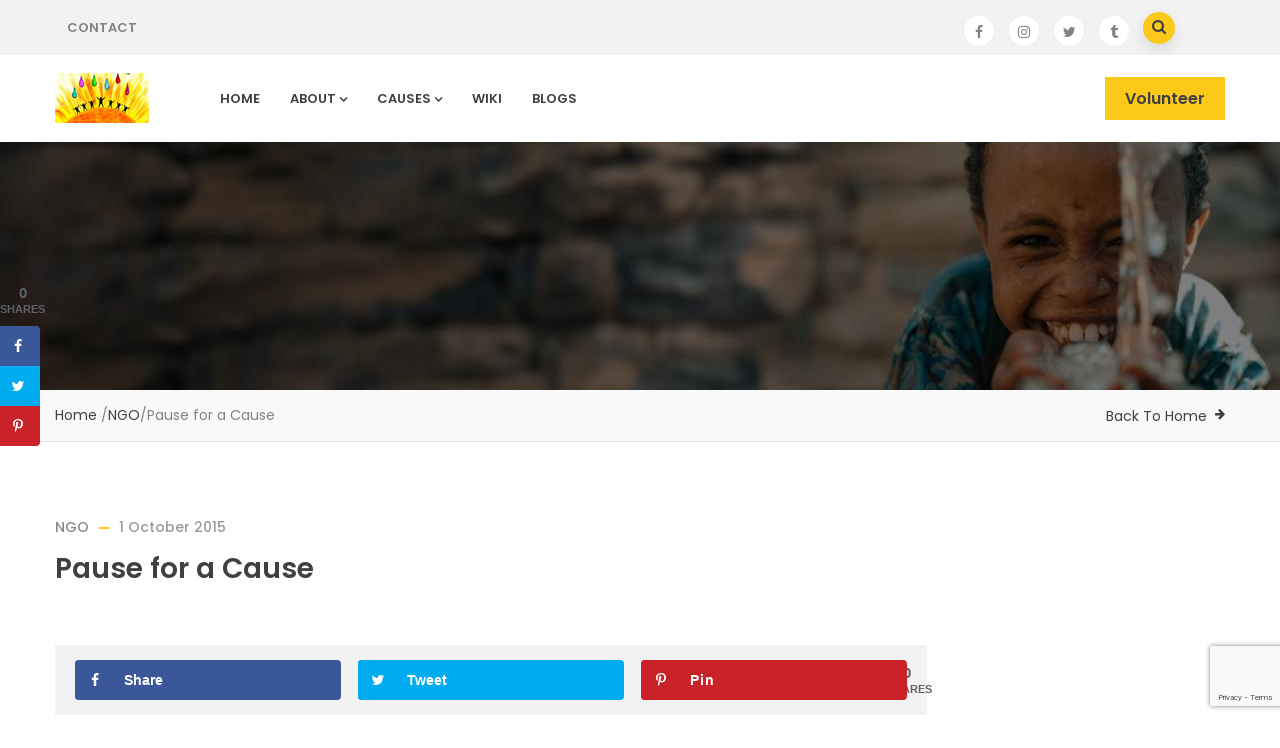

--- FILE ---
content_type: text/html; charset=UTF-8
request_url: https://whitefieldrising.org/pause-for-a-cause/
body_size: 22389
content:
<!DOCTYPE html>
<html lang="en-US" class="no-js">
<head>
  <meta http-equiv="content-type" content="text/html; charset=UTF-8">
  <meta name="apple-touch-fullscreen" content="yes"/>
  <meta name="MobileOptimized" content="320"/>
  <meta name="viewport" content="width=device-width, initial-scale=1, maximum-scale=1, user-scalable=no">
  <link rel="profile" href="http://gmpg.org/xfn/11">
  <meta name='robots' content='index, follow, max-image-preview:large, max-snippet:-1, max-video-preview:-1' />
<!-- Grow Social by Mediavine v.1.20.2 https://marketplace.mediavine.com/grow-social-pro/ -->
<meta property="og:locale" content="en_US" />
<meta property="og:type" content="article" />
<meta property="og:title" content="Pause for a Cause" />
<meta property="og:description" content="&nbsp; This All India event hosted at Chitrakala Parishad for the last eight years is in Whitefield for the first time on the 8th,9th and 10th October at The Whitefield Club. The proceeds from the event" />
<meta property="og:url" content="https://whitefieldrising.org/pause-for-a-cause/" />
<meta property="og:site_name" content="Whitefield Rising" />
<meta property="og:updated_time" content="2020-02-12T22:09:09+00:00" />
<meta property="article:published_time" content="2015-10-01T12:13:41+00:00" />
<meta property="article:modified_time" content="2020-02-12T22:09:09+00:00" />
<meta name="twitter:card" content="summary_large_image" />
<meta name="twitter:title" content="Pause for a Cause" />
<meta name="twitter:description" content="&nbsp; This All India event hosted at Chitrakala Parishad for the last eight years is in Whitefield for the first time on the 8th,9th and 10th October at The Whitefield Club. The proceeds from the event" />
<!-- Grow Social by Mediavine v.1.20.2 https://marketplace.mediavine.com/grow-social-pro/ -->

	<!-- This site is optimized with the Yoast SEO plugin v19.2 - https://yoast.com/wordpress/plugins/seo/ -->
	<title>Pause for a Cause - Whitefield Rising</title>
	<link rel="canonical" href="https://whitefieldrising.org/pause-for-a-cause/" />
	<meta name="author" content="Whitefield Rising" />
	<meta name="twitter:label1" content="Written by" />
	<meta name="twitter:data1" content="Whitefield Rising" />
	<meta name="twitter:label2" content="Est. reading time" />
	<meta name="twitter:data2" content="1 minute" />
	<script type="application/ld+json" class="yoast-schema-graph">{"@context":"https://schema.org","@graph":[{"@type":"Organization","@id":"https://whitefieldrising.org/#organization","name":"Whitefield Rising","url":"https://whitefieldrising.org/","sameAs":["https://www.facebook.com/groups/whitefieldrising/","https://twitter.com/WFRising"],"logo":{"@type":"ImageObject","inLanguage":"en-US","@id":"https://whitefieldrising.org/#/schema/logo/image/","url":"http://whitefieldrising.org/wp-content/uploads/2015/01/High-resolution-WhitefieldRisingLogo.jpg","contentUrl":"http://whitefieldrising.org/wp-content/uploads/2015/01/High-resolution-WhitefieldRisingLogo.jpg","width":2338,"height":1561,"caption":"Whitefield Rising"},"image":{"@id":"https://whitefieldrising.org/#/schema/logo/image/"}},{"@type":"WebSite","@id":"https://whitefieldrising.org/#website","url":"https://whitefieldrising.org/","name":"Whitefield Rising","description":"Whitefield, it&#039;s your opportunity to take control. What will you do?","publisher":{"@id":"https://whitefieldrising.org/#organization"},"potentialAction":[{"@type":"SearchAction","target":{"@type":"EntryPoint","urlTemplate":"https://whitefieldrising.org/?s={search_term_string}"},"query-input":"required name=search_term_string"}],"inLanguage":"en-US"},{"@type":"ImageObject","inLanguage":"en-US","@id":"https://whitefieldrising.org/pause-for-a-cause/#primaryimage","url":"http://whitefieldrising.org/wp-content/uploads/2015/10/Pause-for-a-cause-212x300.jpg","contentUrl":"http://whitefieldrising.org/wp-content/uploads/2015/10/Pause-for-a-cause-212x300.jpg"},{"@type":"WebPage","@id":"https://whitefieldrising.org/pause-for-a-cause/#webpage","url":"https://whitefieldrising.org/pause-for-a-cause/","name":"Pause for a Cause - Whitefield Rising","isPartOf":{"@id":"https://whitefieldrising.org/#website"},"primaryImageOfPage":{"@id":"https://whitefieldrising.org/pause-for-a-cause/#primaryimage"},"datePublished":"2015-10-01T12:13:41+00:00","dateModified":"2020-02-12T16:39:09+00:00","breadcrumb":{"@id":"https://whitefieldrising.org/pause-for-a-cause/#breadcrumb"},"inLanguage":"en-US","potentialAction":[{"@type":"ReadAction","target":["https://whitefieldrising.org/pause-for-a-cause/"]}]},{"@type":"BreadcrumbList","@id":"https://whitefieldrising.org/pause-for-a-cause/#breadcrumb","itemListElement":[{"@type":"ListItem","position":1,"name":"Home","item":"https://whitefieldrising.org/"},{"@type":"ListItem","position":2,"name":"Pause for a Cause"}]},{"@type":"Article","@id":"https://whitefieldrising.org/pause-for-a-cause/#article","isPartOf":{"@id":"https://whitefieldrising.org/pause-for-a-cause/#webpage"},"author":{"name":"Whitefield Rising","@id":"https://whitefieldrising.org/#/schema/person/6a489fe44749af8b166be5e2c52e21af"},"headline":"Pause for a Cause","datePublished":"2015-10-01T12:13:41+00:00","dateModified":"2020-02-12T16:39:09+00:00","mainEntityOfPage":{"@id":"https://whitefieldrising.org/pause-for-a-cause/#webpage"},"wordCount":150,"publisher":{"@id":"https://whitefieldrising.org/#organization"},"image":{"@id":"https://whitefieldrising.org/pause-for-a-cause/#primaryimage"},"thumbnailUrl":"http://whitefieldrising.org/wp-content/uploads/2015/10/Pause-for-a-cause-212x300.jpg","articleSection":["NGO"],"inLanguage":"en-US"},{"@type":"Person","@id":"https://whitefieldrising.org/#/schema/person/6a489fe44749af8b166be5e2c52e21af","name":"Whitefield Rising","url":"https://whitefieldrising.org/author/whitefield-rising/"}]}</script>
	<!-- / Yoast SEO plugin. -->


<link rel='dns-prefetch' href='//fonts.googleapis.com' />
<link rel="alternate" type="application/rss+xml" title="Whitefield Rising &raquo; Feed" href="https://whitefieldrising.org/feed/" />
<link rel="alternate" type="application/rss+xml" title="Whitefield Rising &raquo; Comments Feed" href="https://whitefieldrising.org/comments/feed/" />
<script type="text/javascript">
window._wpemojiSettings = {"baseUrl":"https:\/\/s.w.org\/images\/core\/emoji\/14.0.0\/72x72\/","ext":".png","svgUrl":"https:\/\/s.w.org\/images\/core\/emoji\/14.0.0\/svg\/","svgExt":".svg","source":{"concatemoji":"https:\/\/whitefieldrising.org\/wp-includes\/js\/wp-emoji-release.min.js?ver=6.3.7"}};
/*! This file is auto-generated */
!function(i,n){var o,s,e;function c(e){try{var t={supportTests:e,timestamp:(new Date).valueOf()};sessionStorage.setItem(o,JSON.stringify(t))}catch(e){}}function p(e,t,n){e.clearRect(0,0,e.canvas.width,e.canvas.height),e.fillText(t,0,0);var t=new Uint32Array(e.getImageData(0,0,e.canvas.width,e.canvas.height).data),r=(e.clearRect(0,0,e.canvas.width,e.canvas.height),e.fillText(n,0,0),new Uint32Array(e.getImageData(0,0,e.canvas.width,e.canvas.height).data));return t.every(function(e,t){return e===r[t]})}function u(e,t,n){switch(t){case"flag":return n(e,"\ud83c\udff3\ufe0f\u200d\u26a7\ufe0f","\ud83c\udff3\ufe0f\u200b\u26a7\ufe0f")?!1:!n(e,"\ud83c\uddfa\ud83c\uddf3","\ud83c\uddfa\u200b\ud83c\uddf3")&&!n(e,"\ud83c\udff4\udb40\udc67\udb40\udc62\udb40\udc65\udb40\udc6e\udb40\udc67\udb40\udc7f","\ud83c\udff4\u200b\udb40\udc67\u200b\udb40\udc62\u200b\udb40\udc65\u200b\udb40\udc6e\u200b\udb40\udc67\u200b\udb40\udc7f");case"emoji":return!n(e,"\ud83e\udef1\ud83c\udffb\u200d\ud83e\udef2\ud83c\udfff","\ud83e\udef1\ud83c\udffb\u200b\ud83e\udef2\ud83c\udfff")}return!1}function f(e,t,n){var r="undefined"!=typeof WorkerGlobalScope&&self instanceof WorkerGlobalScope?new OffscreenCanvas(300,150):i.createElement("canvas"),a=r.getContext("2d",{willReadFrequently:!0}),o=(a.textBaseline="top",a.font="600 32px Arial",{});return e.forEach(function(e){o[e]=t(a,e,n)}),o}function t(e){var t=i.createElement("script");t.src=e,t.defer=!0,i.head.appendChild(t)}"undefined"!=typeof Promise&&(o="wpEmojiSettingsSupports",s=["flag","emoji"],n.supports={everything:!0,everythingExceptFlag:!0},e=new Promise(function(e){i.addEventListener("DOMContentLoaded",e,{once:!0})}),new Promise(function(t){var n=function(){try{var e=JSON.parse(sessionStorage.getItem(o));if("object"==typeof e&&"number"==typeof e.timestamp&&(new Date).valueOf()<e.timestamp+604800&&"object"==typeof e.supportTests)return e.supportTests}catch(e){}return null}();if(!n){if("undefined"!=typeof Worker&&"undefined"!=typeof OffscreenCanvas&&"undefined"!=typeof URL&&URL.createObjectURL&&"undefined"!=typeof Blob)try{var e="postMessage("+f.toString()+"("+[JSON.stringify(s),u.toString(),p.toString()].join(",")+"));",r=new Blob([e],{type:"text/javascript"}),a=new Worker(URL.createObjectURL(r),{name:"wpTestEmojiSupports"});return void(a.onmessage=function(e){c(n=e.data),a.terminate(),t(n)})}catch(e){}c(n=f(s,u,p))}t(n)}).then(function(e){for(var t in e)n.supports[t]=e[t],n.supports.everything=n.supports.everything&&n.supports[t],"flag"!==t&&(n.supports.everythingExceptFlag=n.supports.everythingExceptFlag&&n.supports[t]);n.supports.everythingExceptFlag=n.supports.everythingExceptFlag&&!n.supports.flag,n.DOMReady=!1,n.readyCallback=function(){n.DOMReady=!0}}).then(function(){return e}).then(function(){var e;n.supports.everything||(n.readyCallback(),(e=n.source||{}).concatemoji?t(e.concatemoji):e.wpemoji&&e.twemoji&&(t(e.twemoji),t(e.wpemoji)))}))}((window,document),window._wpemojiSettings);
</script>
<style type="text/css">
img.wp-smiley,
img.emoji {
	display: inline !important;
	border: none !important;
	box-shadow: none !important;
	height: 1em !important;
	width: 1em !important;
	margin: 0 0.07em !important;
	vertical-align: -0.1em !important;
	background: none !important;
	padding: 0 !important;
}
</style>
	<link rel='stylesheet' id='wp-block-library-css' href='https://whitefieldrising.org/wp-includes/css/dist/block-library/style.min.css?ver=6.3.7' type='text/css' media='all' />
<style id='classic-theme-styles-inline-css' type='text/css'>
/*! This file is auto-generated */
.wp-block-button__link{color:#fff;background-color:#32373c;border-radius:9999px;box-shadow:none;text-decoration:none;padding:calc(.667em + 2px) calc(1.333em + 2px);font-size:1.125em}.wp-block-file__button{background:#32373c;color:#fff;text-decoration:none}
</style>
<style id='global-styles-inline-css' type='text/css'>
body{--wp--preset--color--black: #000000;--wp--preset--color--cyan-bluish-gray: #abb8c3;--wp--preset--color--white: #ffffff;--wp--preset--color--pale-pink: #f78da7;--wp--preset--color--vivid-red: #cf2e2e;--wp--preset--color--luminous-vivid-orange: #ff6900;--wp--preset--color--luminous-vivid-amber: #fcb900;--wp--preset--color--light-green-cyan: #7bdcb5;--wp--preset--color--vivid-green-cyan: #00d084;--wp--preset--color--pale-cyan-blue: #8ed1fc;--wp--preset--color--vivid-cyan-blue: #0693e3;--wp--preset--color--vivid-purple: #9b51e0;--wp--preset--gradient--vivid-cyan-blue-to-vivid-purple: linear-gradient(135deg,rgba(6,147,227,1) 0%,rgb(155,81,224) 100%);--wp--preset--gradient--light-green-cyan-to-vivid-green-cyan: linear-gradient(135deg,rgb(122,220,180) 0%,rgb(0,208,130) 100%);--wp--preset--gradient--luminous-vivid-amber-to-luminous-vivid-orange: linear-gradient(135deg,rgba(252,185,0,1) 0%,rgba(255,105,0,1) 100%);--wp--preset--gradient--luminous-vivid-orange-to-vivid-red: linear-gradient(135deg,rgba(255,105,0,1) 0%,rgb(207,46,46) 100%);--wp--preset--gradient--very-light-gray-to-cyan-bluish-gray: linear-gradient(135deg,rgb(238,238,238) 0%,rgb(169,184,195) 100%);--wp--preset--gradient--cool-to-warm-spectrum: linear-gradient(135deg,rgb(74,234,220) 0%,rgb(151,120,209) 20%,rgb(207,42,186) 40%,rgb(238,44,130) 60%,rgb(251,105,98) 80%,rgb(254,248,76) 100%);--wp--preset--gradient--blush-light-purple: linear-gradient(135deg,rgb(255,206,236) 0%,rgb(152,150,240) 100%);--wp--preset--gradient--blush-bordeaux: linear-gradient(135deg,rgb(254,205,165) 0%,rgb(254,45,45) 50%,rgb(107,0,62) 100%);--wp--preset--gradient--luminous-dusk: linear-gradient(135deg,rgb(255,203,112) 0%,rgb(199,81,192) 50%,rgb(65,88,208) 100%);--wp--preset--gradient--pale-ocean: linear-gradient(135deg,rgb(255,245,203) 0%,rgb(182,227,212) 50%,rgb(51,167,181) 100%);--wp--preset--gradient--electric-grass: linear-gradient(135deg,rgb(202,248,128) 0%,rgb(113,206,126) 100%);--wp--preset--gradient--midnight: linear-gradient(135deg,rgb(2,3,129) 0%,rgb(40,116,252) 100%);--wp--preset--font-size--small: 13px;--wp--preset--font-size--medium: 20px;--wp--preset--font-size--large: 36px;--wp--preset--font-size--x-large: 42px;--wp--preset--spacing--20: 0.44rem;--wp--preset--spacing--30: 0.67rem;--wp--preset--spacing--40: 1rem;--wp--preset--spacing--50: 1.5rem;--wp--preset--spacing--60: 2.25rem;--wp--preset--spacing--70: 3.38rem;--wp--preset--spacing--80: 5.06rem;--wp--preset--shadow--natural: 6px 6px 9px rgba(0, 0, 0, 0.2);--wp--preset--shadow--deep: 12px 12px 50px rgba(0, 0, 0, 0.4);--wp--preset--shadow--sharp: 6px 6px 0px rgba(0, 0, 0, 0.2);--wp--preset--shadow--outlined: 6px 6px 0px -3px rgba(255, 255, 255, 1), 6px 6px rgba(0, 0, 0, 1);--wp--preset--shadow--crisp: 6px 6px 0px rgba(0, 0, 0, 1);}:where(.is-layout-flex){gap: 0.5em;}:where(.is-layout-grid){gap: 0.5em;}body .is-layout-flow > .alignleft{float: left;margin-inline-start: 0;margin-inline-end: 2em;}body .is-layout-flow > .alignright{float: right;margin-inline-start: 2em;margin-inline-end: 0;}body .is-layout-flow > .aligncenter{margin-left: auto !important;margin-right: auto !important;}body .is-layout-constrained > .alignleft{float: left;margin-inline-start: 0;margin-inline-end: 2em;}body .is-layout-constrained > .alignright{float: right;margin-inline-start: 2em;margin-inline-end: 0;}body .is-layout-constrained > .aligncenter{margin-left: auto !important;margin-right: auto !important;}body .is-layout-constrained > :where(:not(.alignleft):not(.alignright):not(.alignfull)){max-width: var(--wp--style--global--content-size);margin-left: auto !important;margin-right: auto !important;}body .is-layout-constrained > .alignwide{max-width: var(--wp--style--global--wide-size);}body .is-layout-flex{display: flex;}body .is-layout-flex{flex-wrap: wrap;align-items: center;}body .is-layout-flex > *{margin: 0;}body .is-layout-grid{display: grid;}body .is-layout-grid > *{margin: 0;}:where(.wp-block-columns.is-layout-flex){gap: 2em;}:where(.wp-block-columns.is-layout-grid){gap: 2em;}:where(.wp-block-post-template.is-layout-flex){gap: 1.25em;}:where(.wp-block-post-template.is-layout-grid){gap: 1.25em;}.has-black-color{color: var(--wp--preset--color--black) !important;}.has-cyan-bluish-gray-color{color: var(--wp--preset--color--cyan-bluish-gray) !important;}.has-white-color{color: var(--wp--preset--color--white) !important;}.has-pale-pink-color{color: var(--wp--preset--color--pale-pink) !important;}.has-vivid-red-color{color: var(--wp--preset--color--vivid-red) !important;}.has-luminous-vivid-orange-color{color: var(--wp--preset--color--luminous-vivid-orange) !important;}.has-luminous-vivid-amber-color{color: var(--wp--preset--color--luminous-vivid-amber) !important;}.has-light-green-cyan-color{color: var(--wp--preset--color--light-green-cyan) !important;}.has-vivid-green-cyan-color{color: var(--wp--preset--color--vivid-green-cyan) !important;}.has-pale-cyan-blue-color{color: var(--wp--preset--color--pale-cyan-blue) !important;}.has-vivid-cyan-blue-color{color: var(--wp--preset--color--vivid-cyan-blue) !important;}.has-vivid-purple-color{color: var(--wp--preset--color--vivid-purple) !important;}.has-black-background-color{background-color: var(--wp--preset--color--black) !important;}.has-cyan-bluish-gray-background-color{background-color: var(--wp--preset--color--cyan-bluish-gray) !important;}.has-white-background-color{background-color: var(--wp--preset--color--white) !important;}.has-pale-pink-background-color{background-color: var(--wp--preset--color--pale-pink) !important;}.has-vivid-red-background-color{background-color: var(--wp--preset--color--vivid-red) !important;}.has-luminous-vivid-orange-background-color{background-color: var(--wp--preset--color--luminous-vivid-orange) !important;}.has-luminous-vivid-amber-background-color{background-color: var(--wp--preset--color--luminous-vivid-amber) !important;}.has-light-green-cyan-background-color{background-color: var(--wp--preset--color--light-green-cyan) !important;}.has-vivid-green-cyan-background-color{background-color: var(--wp--preset--color--vivid-green-cyan) !important;}.has-pale-cyan-blue-background-color{background-color: var(--wp--preset--color--pale-cyan-blue) !important;}.has-vivid-cyan-blue-background-color{background-color: var(--wp--preset--color--vivid-cyan-blue) !important;}.has-vivid-purple-background-color{background-color: var(--wp--preset--color--vivid-purple) !important;}.has-black-border-color{border-color: var(--wp--preset--color--black) !important;}.has-cyan-bluish-gray-border-color{border-color: var(--wp--preset--color--cyan-bluish-gray) !important;}.has-white-border-color{border-color: var(--wp--preset--color--white) !important;}.has-pale-pink-border-color{border-color: var(--wp--preset--color--pale-pink) !important;}.has-vivid-red-border-color{border-color: var(--wp--preset--color--vivid-red) !important;}.has-luminous-vivid-orange-border-color{border-color: var(--wp--preset--color--luminous-vivid-orange) !important;}.has-luminous-vivid-amber-border-color{border-color: var(--wp--preset--color--luminous-vivid-amber) !important;}.has-light-green-cyan-border-color{border-color: var(--wp--preset--color--light-green-cyan) !important;}.has-vivid-green-cyan-border-color{border-color: var(--wp--preset--color--vivid-green-cyan) !important;}.has-pale-cyan-blue-border-color{border-color: var(--wp--preset--color--pale-cyan-blue) !important;}.has-vivid-cyan-blue-border-color{border-color: var(--wp--preset--color--vivid-cyan-blue) !important;}.has-vivid-purple-border-color{border-color: var(--wp--preset--color--vivid-purple) !important;}.has-vivid-cyan-blue-to-vivid-purple-gradient-background{background: var(--wp--preset--gradient--vivid-cyan-blue-to-vivid-purple) !important;}.has-light-green-cyan-to-vivid-green-cyan-gradient-background{background: var(--wp--preset--gradient--light-green-cyan-to-vivid-green-cyan) !important;}.has-luminous-vivid-amber-to-luminous-vivid-orange-gradient-background{background: var(--wp--preset--gradient--luminous-vivid-amber-to-luminous-vivid-orange) !important;}.has-luminous-vivid-orange-to-vivid-red-gradient-background{background: var(--wp--preset--gradient--luminous-vivid-orange-to-vivid-red) !important;}.has-very-light-gray-to-cyan-bluish-gray-gradient-background{background: var(--wp--preset--gradient--very-light-gray-to-cyan-bluish-gray) !important;}.has-cool-to-warm-spectrum-gradient-background{background: var(--wp--preset--gradient--cool-to-warm-spectrum) !important;}.has-blush-light-purple-gradient-background{background: var(--wp--preset--gradient--blush-light-purple) !important;}.has-blush-bordeaux-gradient-background{background: var(--wp--preset--gradient--blush-bordeaux) !important;}.has-luminous-dusk-gradient-background{background: var(--wp--preset--gradient--luminous-dusk) !important;}.has-pale-ocean-gradient-background{background: var(--wp--preset--gradient--pale-ocean) !important;}.has-electric-grass-gradient-background{background: var(--wp--preset--gradient--electric-grass) !important;}.has-midnight-gradient-background{background: var(--wp--preset--gradient--midnight) !important;}.has-small-font-size{font-size: var(--wp--preset--font-size--small) !important;}.has-medium-font-size{font-size: var(--wp--preset--font-size--medium) !important;}.has-large-font-size{font-size: var(--wp--preset--font-size--large) !important;}.has-x-large-font-size{font-size: var(--wp--preset--font-size--x-large) !important;}
.wp-block-navigation a:where(:not(.wp-element-button)){color: inherit;}
:where(.wp-block-post-template.is-layout-flex){gap: 1.25em;}:where(.wp-block-post-template.is-layout-grid){gap: 1.25em;}
:where(.wp-block-columns.is-layout-flex){gap: 2em;}:where(.wp-block-columns.is-layout-grid){gap: 2em;}
.wp-block-pullquote{font-size: 1.5em;line-height: 1.6;}
</style>
<link rel='stylesheet' id='contact-form-7-css' href='https://whitefieldrising.org/wp-content/plugins/contact-form-7/includes/css/styles.css?ver=5.9.8' type='text/css' media='all' />
<link rel='stylesheet' id='rs-plugin-settings-css' href='https://whitefieldrising.org/wp-content/plugins/revslider/public/assets/css/rs6.css?ver=6.3.6' type='text/css' media='all' />
<style id='rs-plugin-settings-inline-css' type='text/css'>
#rs-demo-id {}
</style>
<link rel='stylesheet' id='dpsp-frontend-style-pro-css' href='https://whitefieldrising.org/wp-content/plugins/social-pug/assets/dist/style-frontend-pro.1.20.2.css?ver=1.20.2' type='text/css' media='all' />
<link rel='stylesheet' id='give-styles-css' href='https://whitefieldrising.org/wp-content/plugins/give/assets/dist/css/give.css?ver=3.0.2' type='text/css' media='all' />
<link rel='stylesheet' id='give-donation-summary-style-frontend-css' href='https://whitefieldrising.org/wp-content/plugins/give/assets/dist/css/give-donation-summary.css?ver=3.0.2' type='text/css' media='all' />
<link rel='stylesheet' id='kunco-fonts-css' href='https://fonts.googleapis.com/css?family=Open+Sans:400,700%7CPoppins:400,500,600,700&#038;subset' type='text/css' media='all' />
<link rel='stylesheet' id='lightgallery-css' href='https://whitefieldrising.org/wp-content/themes/kunco/js/lightgallery/css/lightgallery.min.css?ver=6.3.7' type='text/css' media='all' />
<link rel='stylesheet' id='kunco-style-css' href='https://whitefieldrising.org/wp-content/themes/kunco/style.css?ver=6.3.7' type='text/css' media='all' />
<link rel='stylesheet' id='magnific-css' href='https://whitefieldrising.org/wp-content/themes/kunco/js/magnific/magnific-popup.css?ver=6.3.7' type='text/css' media='all' />
<link rel='stylesheet' id='owl-carousel-css' href='https://whitefieldrising.org/wp-content/themes/kunco/js/owl-carousel/assets/owl.carousel.css?ver=6.3.7' type='text/css' media='all' />
<link rel='stylesheet' id='icon-custom-css' href='https://whitefieldrising.org/wp-content/themes/kunco/css/icon-custom.css?ver=6.3.7' type='text/css' media='all' />
<link rel='stylesheet' id='icon-fontawesome-css' href='https://whitefieldrising.org/wp-content/themes/kunco/css/fontawesome/css/font-awesome.min.css?ver=6.3.7' type='text/css' media='all' />
<link rel='stylesheet' id='kunco-bootstrap-css' href='https://whitefieldrising.org/wp-content/themes/kunco/css/bootstrap.css?ver=1.3.3' type='text/css' media='all' />
<link rel='stylesheet' id='kunco-woocoomerce-css' href='https://whitefieldrising.org/wp-content/themes/kunco/css/woocommerce.css?ver=1.3.3' type='text/css' media='all' />
<link rel='stylesheet' id='kunco-template-css' href='https://whitefieldrising.org/wp-content/themes/kunco/css/template.css?ver=1.3.3' type='text/css' media='all' />
<link rel='stylesheet' id='gva-custom-style-css' href='https://whitefieldrising.org/wp-content/themes/kunco/css/custom_script.css?ver=6.3.7' type='text/css' media='all' />
<style id='gva-custom-style-inline-css' type='text/css'>
 
</style>
<script type='text/javascript' src='https://whitefieldrising.org/wp-includes/js/dist/vendor/wp-polyfill-inert.min.js?ver=3.1.2' id='wp-polyfill-inert-js'></script>
<script type='text/javascript' src='https://whitefieldrising.org/wp-includes/js/dist/vendor/regenerator-runtime.min.js?ver=0.13.11' id='regenerator-runtime-js'></script>
<script type='text/javascript' src='https://whitefieldrising.org/wp-includes/js/dist/vendor/wp-polyfill.min.js?ver=3.15.0' id='wp-polyfill-js'></script>
<script type='text/javascript' src='https://whitefieldrising.org/wp-includes/js/dist/hooks.min.js?ver=c6aec9a8d4e5a5d543a1' id='wp-hooks-js'></script>
<script type='text/javascript' src='https://whitefieldrising.org/wp-includes/js/dist/i18n.min.js?ver=7701b0c3857f914212ef' id='wp-i18n-js'></script>
<script id="wp-i18n-js-after" type="text/javascript">
wp.i18n.setLocaleData( { 'text direction\u0004ltr': [ 'ltr' ] } );
</script>
<script type='text/javascript' src='https://whitefieldrising.org/wp-includes/js/jquery/jquery.min.js?ver=3.7.0' id='jquery-core-js'></script>
<script type='text/javascript' src='https://whitefieldrising.org/wp-includes/js/jquery/jquery-migrate.min.js?ver=3.4.1' id='jquery-migrate-js'></script>
<script type='text/javascript' src='https://whitefieldrising.org/wp-content/plugins/revslider/public/assets/js/rbtools.min.js?ver=6.3.6' id='tp-tools-js'></script>
<script type='text/javascript' src='https://whitefieldrising.org/wp-content/plugins/revslider/public/assets/js/rs6.min.js?ver=6.3.6' id='revmin-js'></script>
<script type='text/javascript' id='give-js-extra'>
/* <![CDATA[ */
var give_global_vars = {"ajaxurl":"https:\/\/whitefieldrising.org\/wp-admin\/admin-ajax.php","checkout_nonce":"bfb6e417eb","currency":"INR","currency_sign":"\u20b9","currency_pos":"before","thousands_separator":",","decimal_separator":".","no_gateway":"Please select a payment method.","bad_minimum":"The minimum custom donation amount for this form is","bad_maximum":"The maximum custom donation amount for this form is","general_loading":"Loading...","purchase_loading":"Please Wait...","textForOverlayScreen":"<h3>Processing...<\/h3><p>This will only take a second!<\/p>","number_decimals":"2","is_test_mode":"1","give_version":"3.0.2","magnific_options":{"main_class":"give-modal","close_on_bg_click":false},"form_translation":{"payment-mode":"Please select payment mode.","give_first":"Please enter your first name.","give_last":"Please enter your last name.","give_email":"Please enter a valid email address.","give_user_login":"Invalid email address or username.","give_user_pass":"Enter a password.","give_user_pass_confirm":"Enter the password confirmation.","give_agree_to_terms":"You must agree to the terms and conditions."},"confirm_email_sent_message":"Please check your email and click on the link to access your complete donation history.","ajax_vars":{"ajaxurl":"https:\/\/whitefieldrising.org\/wp-admin\/admin-ajax.php","ajaxNonce":"e82dbd94b4","loading":"Loading","select_option":"Please select an option","default_gateway":"manual","permalinks":"1","number_decimals":2},"cookie_hash":"cd2be3260ac4689e6caea87bc7e53217","session_nonce_cookie_name":"wp-give_session_reset_nonce_cd2be3260ac4689e6caea87bc7e53217","session_cookie_name":"wp-give_session_cd2be3260ac4689e6caea87bc7e53217","delete_session_nonce_cookie":"0"};
var giveApiSettings = {"root":"https:\/\/whitefieldrising.org\/wp-json\/give-api\/v2\/","rest_base":"give-api\/v2"};
/* ]]> */
</script>
<script type='text/javascript' src='https://whitefieldrising.org/wp-content/plugins/give/assets/dist/js/give.js?ver=97b749a84309674c' id='give-js'></script>
<script type='text/javascript' src='https://whitefieldrising.org/wp-content/themes/kunco/js/bootstrap.js?ver=6.3.7' id='bootstrap-js'></script>
<script type='text/javascript' src='https://whitefieldrising.org/wp-content/themes/kunco/js/countdown.js?ver=6.3.7' id='countdown-js'></script>
<script type='text/javascript' src='https://whitefieldrising.org/wp-content/themes/kunco/js/count-to.js?ver=6.3.7' id='count-to-js'></script>
<script type='text/javascript' src='https://whitefieldrising.org/wp-content/themes/kunco/js/jquery.appear.js?ver=6.3.7' id='appear-js'></script>
<script type='text/javascript' src='https://whitefieldrising.org/wp-content/themes/kunco/js/perfect-scrollbar.jquery.min.js?ver=6.3.7' id='scrollbar-js'></script>
<script type='text/javascript' src='https://whitefieldrising.org/wp-content/themes/kunco/js/owl-carousel/owl.carousel.min.js?ver=6.3.7' id='owl-carousel-js'></script>
<script type='text/javascript' src='https://whitefieldrising.org/wp-content/themes/kunco/js/magnific/jquery.magnific-popup.min.js?ver=6.3.7' id='magnific-js'></script>
<script type='text/javascript' src='https://whitefieldrising.org/wp-content/themes/kunco/js/scroll/jquery.scrollto.js?ver=6.3.7' id='scroll-to-js'></script>
<script type='text/javascript' src='https://whitefieldrising.org/wp-content/themes/kunco/js/waypoint.js?ver=6.3.7' id='waypoint-js'></script>
<script type='text/javascript' src='https://whitefieldrising.org/wp-includes/js/imagesloaded.min.js?ver=4.1.4' id='imagesloaded-js'></script>
<script type='text/javascript' src='https://whitefieldrising.org/wp-includes/js/masonry.min.js?ver=4.2.2' id='masonry-js'></script>
<script type='text/javascript' src='https://whitefieldrising.org/wp-content/themes/kunco/js/jquery.cookie.js?ver=6.3.7' id='cookie-js'></script>
<script type='text/javascript' src='https://whitefieldrising.org/wp-content/themes/kunco/js/jquery.typer.js?ver=6.3.7' id='typer-js'></script>
<script type='text/javascript' src='https://whitefieldrising.org/wp-content/themes/kunco/js/jquery.easypiechart.min.js?ver=6.3.7' id='easypiechart-js'></script>
<script type='text/javascript' src='https://whitefieldrising.org/wp-content/themes/kunco/js/lightgallery/js/lightgallery.min.js?ver=6.3.7' id='lightgallery-js'></script>
<script type='text/javascript' src='https://whitefieldrising.org/wp-content/themes/kunco/js/main.js?ver=6.3.7' id='kunco-main-js'></script>
<link rel="https://api.w.org/" href="https://whitefieldrising.org/wp-json/" /><link rel="alternate" type="application/json" href="https://whitefieldrising.org/wp-json/wp/v2/posts/3260" /><link rel="EditURI" type="application/rsd+xml" title="RSD" href="https://whitefieldrising.org/xmlrpc.php?rsd" />
<link rel='shortlink' href='https://whitefieldrising.org/?p=3260' />
<link rel="alternate" type="application/json+oembed" href="https://whitefieldrising.org/wp-json/oembed/1.0/embed?url=https%3A%2F%2Fwhitefieldrising.org%2Fpause-for-a-cause%2F" />
<link rel="alternate" type="text/xml+oembed" href="https://whitefieldrising.org/wp-json/oembed/1.0/embed?url=https%3A%2F%2Fwhitefieldrising.org%2Fpause-for-a-cause%2F&#038;format=xml" />
<meta name="framework" content="Redux 4.2.11" /><script> var ajaxurl = "https://whitefieldrising.org/wp-admin/admin-ajax.php";</script><style type="text/css" data-source="Grow Social by Mediavine">
				@media screen and ( max-width : 720px ) {
					.dpsp-content-wrapper.dpsp-hide-on-mobile,
					.dpsp-share-text.dpsp-hide-on-mobile,
					.dpsp-content-wrapper .dpsp-network-label {
						display: none;
					}
					.dpsp-has-spacing .dpsp-networks-btns-wrapper li {
						margin:0 2% 10px 0;
					}
					.dpsp-network-btn.dpsp-has-label:not(.dpsp-has-count) {
						max-height: 40px;
						padding: 0;
						justify-content: center;
					}
					.dpsp-content-wrapper.dpsp-size-small .dpsp-network-btn.dpsp-has-label:not(.dpsp-has-count){
						max-height: 32px;
					}
					.dpsp-content-wrapper.dpsp-size-large .dpsp-network-btn.dpsp-has-label:not(.dpsp-has-count){
						max-height: 46px;
					}
				}
			
			@media screen and ( max-width : 720px ) {
				#dpsp-floating-sidebar.dpsp-hide-on-mobile.opened {
					display: none;
				}
			}
			</style><meta name="generator" content="Give v3.0.2" />
<script> var ajaxurl = "https://whitefieldrising.org/wp-admin/admin-ajax.php";</script><style>.mc4wp-checkbox-contact-form-7{clear:both;width:auto;display:block;position:static}.mc4wp-checkbox-contact-form-7 input{float:none;vertical-align:middle;-webkit-appearance:checkbox;width:auto;max-width:21px;margin:0 6px 0 0;padding:0;position:static;display:inline-block!important}.mc4wp-checkbox-contact-form-7 label{float:none;cursor:pointer;width:auto;margin:0 0 16px;display:block;position:static}</style><meta name="generator" content="Powered by WPBakery Page Builder - drag and drop page builder for WordPress."/>
                <style>header{ background: url('https://whitefieldrising.org/wp-content/uploads/revslider/cropped-slider-10.jpg')!important; }</style>
            <meta name="generator" content="Powered by Slider Revolution 6.3.6 - responsive, Mobile-Friendly Slider Plugin for WordPress with comfortable drag and drop interface." />
<style>
          .vc_custom_1534777196579{padding-bottom: 20px !important;}.vc_custom_1612095121527{margin-bottom: 20px !important;}
          </style><link rel="icon" href="https://whitefieldrising.org/wp-content/uploads/2015/12/cropped-wr-logo-footer-32x32.png" sizes="32x32" />
<link rel="icon" href="https://whitefieldrising.org/wp-content/uploads/2015/12/cropped-wr-logo-footer-192x192.png" sizes="192x192" />
<link rel="apple-touch-icon" href="https://whitefieldrising.org/wp-content/uploads/2015/12/cropped-wr-logo-footer-180x180.png" />
<meta name="msapplication-TileImage" content="https://whitefieldrising.org/wp-content/uploads/2015/12/cropped-wr-logo-footer-270x270.png" />
<script type="text/javascript">function setREVStartSize(e){
			//window.requestAnimationFrame(function() {				 
				window.RSIW = window.RSIW===undefined ? window.innerWidth : window.RSIW;	
				window.RSIH = window.RSIH===undefined ? window.innerHeight : window.RSIH;	
				try {								
					var pw = document.getElementById(e.c).parentNode.offsetWidth,
						newh;
					pw = pw===0 || isNaN(pw) ? window.RSIW : pw;
					e.tabw = e.tabw===undefined ? 0 : parseInt(e.tabw);
					e.thumbw = e.thumbw===undefined ? 0 : parseInt(e.thumbw);
					e.tabh = e.tabh===undefined ? 0 : parseInt(e.tabh);
					e.thumbh = e.thumbh===undefined ? 0 : parseInt(e.thumbh);
					e.tabhide = e.tabhide===undefined ? 0 : parseInt(e.tabhide);
					e.thumbhide = e.thumbhide===undefined ? 0 : parseInt(e.thumbhide);
					e.mh = e.mh===undefined || e.mh=="" || e.mh==="auto" ? 0 : parseInt(e.mh,0);		
					if(e.layout==="fullscreen" || e.l==="fullscreen") 						
						newh = Math.max(e.mh,window.RSIH);					
					else{					
						e.gw = Array.isArray(e.gw) ? e.gw : [e.gw];
						for (var i in e.rl) if (e.gw[i]===undefined || e.gw[i]===0) e.gw[i] = e.gw[i-1];					
						e.gh = e.el===undefined || e.el==="" || (Array.isArray(e.el) && e.el.length==0)? e.gh : e.el;
						e.gh = Array.isArray(e.gh) ? e.gh : [e.gh];
						for (var i in e.rl) if (e.gh[i]===undefined || e.gh[i]===0) e.gh[i] = e.gh[i-1];
											
						var nl = new Array(e.rl.length),
							ix = 0,						
							sl;					
						e.tabw = e.tabhide>=pw ? 0 : e.tabw;
						e.thumbw = e.thumbhide>=pw ? 0 : e.thumbw;
						e.tabh = e.tabhide>=pw ? 0 : e.tabh;
						e.thumbh = e.thumbhide>=pw ? 0 : e.thumbh;					
						for (var i in e.rl) nl[i] = e.rl[i]<window.RSIW ? 0 : e.rl[i];
						sl = nl[0];									
						for (var i in nl) if (sl>nl[i] && nl[i]>0) { sl = nl[i]; ix=i;}															
						var m = pw>(e.gw[ix]+e.tabw+e.thumbw) ? 1 : (pw-(e.tabw+e.thumbw)) / (e.gw[ix]);					
						newh =  (e.gh[ix] * m) + (e.tabh + e.thumbh);
					}				
					if(window.rs_init_css===undefined) window.rs_init_css = document.head.appendChild(document.createElement("style"));					
					document.getElementById(e.c).height = newh+"px";
					window.rs_init_css.innerHTML += "#"+e.c+"_wrapper { height: "+newh+"px }";				
				} catch(e){
					console.log("Failure at Presize of Slider:" + e)
				}					   
			//});
		  };</script>
		<style type="text/css" id="wp-custom-css">
			.gsc-call-to-action.button-right-2{z-index: 11;}

		</style>
		<noscript><style> .wpb_animate_when_almost_visible { opacity: 1; }</style></noscript></head>

<body class="post-template-default single single-post postid-3260 single-format-standard give-test-mode give-page fullwidth wpb-js-composer js-comp-ver-6.5.0 vc_responsive">
  <div class="wrapper-page"> <!--page-->
        
    
    <header class=" header-default header-v2 ">
      
      
<div class="header-mobile hidden-lg hidden-md gv-sticky-mobile">
  <div class="container">
    <div class="row"> 
     
      <div class="left col-xs-3">
         <div class="hidden-lg hidden-md">
   <div class="canvas-menu gva-offcanvas">
     <a class="dropdown-toggle" data-canvas=".mobile" href="#"><i class="gv-icon-103"></i></a>
   </div>
   <div class="gva-offcanvas-content mobile">
      <div class="close-canvas"><a><i class="gv-icon-8"></i></a></div>
      <div class="wp-sidebar sidebar">
         <div id="gva-mobile-menu" class="navbar-collapse"><ul id="menu-primary" class="nav navbar-nav-menu gva-nav-menu gva-mobile-menu"><li id="menu-item-16" class="menu-item menu-item-type-custom menu-item-object-custom menu-item-home menu-item-16"><a href="http://whitefieldrising.org/">Home</a></li>
<li id="menu-item-17" class="menu-item menu-item-type-post_type menu-item-object-page menu-item-has-children menu-item-17"><a href="https://whitefieldrising.org/about/">About<span class="caret"></span></a>
<ul class="submenu-inner ">
	<li id="menu-item-207" class="menu-item menu-item-type-post_type menu-item-object-page menu-item-207"><a href="https://whitefieldrising.org/about/">What Is Whitefield Rising</a></li>
	<li id="menu-item-210" class="menu-item menu-item-type-post_type menu-item-object-page menu-item-210"><a href="https://whitefieldrising.org/how-it-started/">How It Started</a></li>
	<li id="menu-item-214" class="menu-item menu-item-type-post_type menu-item-object-page menu-item-214"><a href="https://whitefieldrising.org/model/">The Model</a></li>
	<li id="menu-item-208" class="menu-item menu-item-type-post_type menu-item-object-page menu-item-208"><a href="https://whitefieldrising.org/join/">How You Can Join</a></li>
</ul>
</li>
<li id="menu-item-5321" class="menu-item menu-item-type-post_type menu-item-object-page menu-item-has-children menu-item-5321 megamenu-main"><a href="https://whitefieldrising.org/causes/">Causes<span class="caret"></span></a><div class="megamenu-wrap-inner submenu-inner">
<ul class="megamenu-sub megamenu-columns-3">
	<li id="menu-item-5341" class="menu-item menu-item-type-custom menu-item-object-custom menu-item-has-children menu-item-5341"><a href="#">Nature &#038; Environment<span class="caret"></span></a>
	<ul class="submenu-inner ">
		<li id="menu-item-5539" class="menu-item menu-item-type-custom menu-item-object-custom menu-item-5539"><a href="http://whitefieldrising.org/trees">Trees</a></li>
		<li id="menu-item-5324" class="menu-item menu-item-type-custom menu-item-object-custom menu-item-5324"><a href="http://whitefieldrising.org/water-3/">Water</a></li>
		<li id="menu-item-5325" class="menu-item menu-item-type-custom menu-item-object-custom menu-item-5325"><a href="http://whitefieldrising.org/lakes-2/">Lakes</a></li>
		<li id="menu-item-5326" class="menu-item menu-item-type-custom menu-item-object-custom menu-item-5326"><a href="http://whitefieldrising.org/pollution/">Pollution</a></li>
		<li id="menu-item-5327" class="menu-item menu-item-type-custom menu-item-object-custom menu-item-5327"><a href="http://whitefieldrising.org/animal-welfare/">Animal Welfare</a></li>
	</ul>
</li>
	<li id="menu-item-5342" class="menu-item menu-item-type-custom menu-item-object-custom menu-item-has-children menu-item-5342"><a href="#">Sustainable Living<span class="caret"></span></a>
	<ul class="submenu-inner ">
		<li id="menu-item-5329" class="menu-item menu-item-type-custom menu-item-object-custom menu-item-5329"><a href="http://whitefieldrising.org/reduce-reuse-recycle/">Reduce Reuse Recycle</a></li>
		<li id="menu-item-5328" class="menu-item menu-item-type-custom menu-item-object-custom menu-item-5328"><a href="http://whitefieldrising.org/eco-santhe/">Eco Santhe</a></li>
		<li id="menu-item-5332" class="menu-item menu-item-type-custom menu-item-object-custom menu-item-5332"><a href="http://whitefieldrising.org/waste-management/">Waste Management</a></li>
		<li id="menu-item-5331" class="menu-item menu-item-type-custom menu-item-object-custom menu-item-5331"><a href="http://whitefieldrising.org/spot-fixes/">SpotFix</a></li>
	</ul>
</li>
	<li id="menu-item-5344" class="menu-item menu-item-type-custom menu-item-object-custom menu-item-has-children menu-item-5344"><a href="#">Community Outreach<span class="caret"></span></a>
	<ul class="submenu-inner ">
		<li id="menu-item-5370" class="menu-item menu-item-type-custom menu-item-object-custom menu-item-5370"><a href="http://whitefieldrising.org/relief-drives/">Relief Drives</a></li>
		<li id="menu-item-5337" class="menu-item menu-item-type-custom menu-item-object-custom menu-item-5337"><a href="http://whitefieldrising.org/government-schools-2/">Government Schools</a></li>
		<li id="menu-item-5336" class="menu-item menu-item-type-custom menu-item-object-custom menu-item-5336"><a href="http://whitefieldrising.org/skill-development/">Skill Development</a></li>
		<li id="menu-item-5335" class="menu-item menu-item-type-custom menu-item-object-custom menu-item-5335"><a href="http://whitefieldrising.org/health-wellness/">Health &#038; Wellness</a></li>
		<li id="menu-item-5334" class="menu-item menu-item-type-custom menu-item-object-custom menu-item-5334"><a href="http://whitefieldrising.org/arts-heritage/">Arts &#038; Heritage</a></li>
	</ul>
</li>
</ul>
</div></li>
<li id="menu-item-5768" class="menu-item menu-item-type-custom menu-item-object-custom menu-item-5768"><a href="http://wiki.whitefieldrising.org/">Wiki</a></li>
<li id="menu-item-5770" class="menu-item menu-item-type-post_type menu-item-object-page menu-item-5770"><a href="https://whitefieldrising.org/all-blogs/">Blogs</a></li>
</ul></div>         <div class="after-offcanvas">
                     </div>    
     </div>
   </div>
</div>      </div>

      <div class="center text-center col-xs-6">
        <div class="logo-menu">
          <a href="https://whitefieldrising.org/">
            <img src="https://whitefieldrising.org/wp-content/uploads/2015/12/wr-logo.png" alt="Whitefield Rising" />
          </a>
        </div>
      </div>

        <div class="right col-xs-3">
                    <div class="main-search gva-search">
            <a class="control-search"><i class="fa fa-search"></i></a>
            <div class="gva-search-content search-content">
              <div class="search-content-inner">
                <div class="content-inner"><form method="get" class="searchform gva-main-search" action="https://whitefieldrising.org/">
	<div class="gva-search">
		<input name="s" maxlength="40" class="form-control input-large input-search" type="text" size="20" placeholder="Search...">
		<span class="input-group-addon input-large btn-search">
			<input type="submit" class="fa" value="&#xf002;" />
		</span>
	</div>
</form>


</div>  
              </div>  
            </div>
          </div>
        </div> 
       
    </div>  
  </div>  
</div>
              <div class="header-top hidden-xs hidden-sm">
          <div class="container"> 
            <div class="main-header-inner clearfix">
              <div class="quick-menu">
                <div id="gva-my-account-menu" class="navbar-collapse"><ul id="menu-my-account" class="nav navbar-nav-menu gva-my-account-menu"><li id="menu-item-5749" class="menu-item menu-item-type-post_type menu-item-object-page menu-item-5749"><a href="https://whitefieldrising.org/contact/">Contact</a></li>
</ul></div>              </div>
              <div class="header-right">
                
                <div class="header-social">
                  <ul class="socials-2">
        <li><a target="_bank" href="https://www.facebook.com/groups/whitefieldrising/"><i class="fa fa-facebook"></i></a></li>
    

        <li><a target="_bank" href="https://www.instagram.com/whitefieldrising/"><i class="fa fa-instagram"></i></a></li>
     

        <li><a target="_bank" href="https://twitter.com/WFRising"><i class="fa fa-twitter"></i></a></li>
     

     

    

    
   
   
        <li><a target="_bank" href="https://t.me/whitefieldrising"><i class="fa fa-tumblr"></i></a></li>
   
   
          </ul>                </div>
                
                                <div class="main-search gva-search">
                    <a class="control-search"><i class="fa fa-search"></i></a>
                    <div class="gva-search-content search-content">
                      <div class="search-content-inner">
                        <div class="content-inner"><form method="get" class="searchform gva-main-search" action="https://whitefieldrising.org/">
	<div class="gva-search">
		<input name="s" maxlength="40" class="form-control input-large input-search" type="text" size="20" placeholder="Search...">
		<span class="input-group-addon input-large btn-search">
			<input type="submit" class="fa" value="&#xf002;" />
		</span>
	</div>
</form>


</div>  
                      </div>  
                    </div>
                  </div>
                  
                
                              <div class="mini-cart-header cart-v2">
                    
                </div> 
                

              </div>
            </div>
          </div>
        </div>
        

      <div class="hidden-xs hidden-sm gv-sticky-menu">
        <div class="header-bottom">
                      <div class="container">
            <div class="header-bottom-inner">
              <div class="logo">
                <a class="logo-theme" href="https://whitefieldrising.org/">
                  <img src="https://whitefieldrising.org/wp-content/uploads/2015/12/wr-logo.png" alt="Whitefield Rising" />
                </a>
              </div>
              <div class="main-menu-inner">
                <div class="content-innter clearfix">
                  <div id="gva-mainmenu" class="main-menu">
                    <div id="gva-main-menu" class="navbar-collapse"><ul id="menu-primary-1" class="nav navbar-nav-menu gva-nav-menu gva-main-menu"><li class="menu-item menu-item-type-custom menu-item-object-custom menu-item-home menu-item-16"><a href="http://whitefieldrising.org/">Home</a></li>
<li class="menu-item menu-item-type-post_type menu-item-object-page menu-item-has-children menu-item-17"><a href="https://whitefieldrising.org/about/">About<span class="caret"></span></a>
<ul class="submenu-inner ">
	<li class="menu-item menu-item-type-post_type menu-item-object-page menu-item-207"><a href="https://whitefieldrising.org/about/">What Is Whitefield Rising</a></li>
	<li class="menu-item menu-item-type-post_type menu-item-object-page menu-item-210"><a href="https://whitefieldrising.org/how-it-started/">How It Started</a></li>
	<li class="menu-item menu-item-type-post_type menu-item-object-page menu-item-214"><a href="https://whitefieldrising.org/model/">The Model</a></li>
	<li class="menu-item menu-item-type-post_type menu-item-object-page menu-item-208"><a href="https://whitefieldrising.org/join/">How You Can Join</a></li>
</ul>
</li>
<li class="menu-item menu-item-type-post_type menu-item-object-page menu-item-has-children menu-item-5321 megamenu-main"><a href="https://whitefieldrising.org/causes/">Causes<span class="caret"></span></a><div class="megamenu-wrap-inner submenu-inner">
<ul class="megamenu-sub megamenu-columns-3">
	<li class="menu-item menu-item-type-custom menu-item-object-custom menu-item-has-children menu-item-5341"><a href="#">Nature &#038; Environment<span class="caret"></span></a>
	<ul class="submenu-inner ">
		<li class="menu-item menu-item-type-custom menu-item-object-custom menu-item-5539"><a href="http://whitefieldrising.org/trees">Trees</a></li>
		<li class="menu-item menu-item-type-custom menu-item-object-custom menu-item-5324"><a href="http://whitefieldrising.org/water-3/">Water</a></li>
		<li class="menu-item menu-item-type-custom menu-item-object-custom menu-item-5325"><a href="http://whitefieldrising.org/lakes-2/">Lakes</a></li>
		<li class="menu-item menu-item-type-custom menu-item-object-custom menu-item-5326"><a href="http://whitefieldrising.org/pollution/">Pollution</a></li>
		<li class="menu-item menu-item-type-custom menu-item-object-custom menu-item-5327"><a href="http://whitefieldrising.org/animal-welfare/">Animal Welfare</a></li>
	</ul>
</li>
	<li class="menu-item menu-item-type-custom menu-item-object-custom menu-item-has-children menu-item-5342"><a href="#">Sustainable Living<span class="caret"></span></a>
	<ul class="submenu-inner ">
		<li class="menu-item menu-item-type-custom menu-item-object-custom menu-item-5329"><a href="http://whitefieldrising.org/reduce-reuse-recycle/">Reduce Reuse Recycle</a></li>
		<li class="menu-item menu-item-type-custom menu-item-object-custom menu-item-5328"><a href="http://whitefieldrising.org/eco-santhe/">Eco Santhe</a></li>
		<li class="menu-item menu-item-type-custom menu-item-object-custom menu-item-5332"><a href="http://whitefieldrising.org/waste-management/">Waste Management</a></li>
		<li class="menu-item menu-item-type-custom menu-item-object-custom menu-item-5331"><a href="http://whitefieldrising.org/spot-fixes/">SpotFix</a></li>
	</ul>
</li>
	<li class="menu-item menu-item-type-custom menu-item-object-custom menu-item-has-children menu-item-5344"><a href="#">Community Outreach<span class="caret"></span></a>
	<ul class="submenu-inner ">
		<li class="menu-item menu-item-type-custom menu-item-object-custom menu-item-5370"><a href="http://whitefieldrising.org/relief-drives/">Relief Drives</a></li>
		<li class="menu-item menu-item-type-custom menu-item-object-custom menu-item-5337"><a href="http://whitefieldrising.org/government-schools-2/">Government Schools</a></li>
		<li class="menu-item menu-item-type-custom menu-item-object-custom menu-item-5336"><a href="http://whitefieldrising.org/skill-development/">Skill Development</a></li>
		<li class="menu-item menu-item-type-custom menu-item-object-custom menu-item-5335"><a href="http://whitefieldrising.org/health-wellness/">Health &#038; Wellness</a></li>
		<li class="menu-item menu-item-type-custom menu-item-object-custom menu-item-5334"><a href="http://whitefieldrising.org/arts-heritage/">Arts &#038; Heritage</a></li>
	</ul>
</li>
</ul>
</div></li>
<li class="menu-item menu-item-type-custom menu-item-object-custom menu-item-5768"><a href="http://wiki.whitefieldrising.org/">Wiki</a></li>
<li class="menu-item menu-item-type-post_type menu-item-object-page menu-item-5770"><a href="https://whitefieldrising.org/all-blogs/">Blogs</a></li>
</ul></div>                  </div>
                </div> 
              </div> 
                              <div class="quick-button">
                  <a href="https://docs.google.com/forms/u/1/d/1tbWgqZOeD4__VqkQiomKEpPnlSVUkOgvudwbVkCme4w/edit">Volunteer</a>
                </div> 
                          </div>
          </div>  
        </div>
      </div> 

    </header>
        
    <div id="page-content"> <!--page content--><section id="wp-main-content" class="clearfix main-page title-layout-standard">
       
   <div class="custom-breadcrumb text-light text-center show-bg" style="background-image: url('https://whitefieldrising.org/wp-content/themes/kunco/images/bg-header.jpg')">
            <div class="breadcrumb-main">
        <div class="container">
                    <ol class="breadcrumb"><li><a href="https://whitefieldrising.org">Home</a>  / </li> <a href="https://whitefieldrising.org/category/ngo/">NGO</a>  /  <li class="active">Pause for a Cause</li></ol>          <div class="hidden back-to-home"><a href="https://whitefieldrising.org/">Back To Home</a></div>
        </div>   
      </div>  
   </div>
      <div class="container">  
    <div class="main-page-content row">
         <div class="content-page col-lg-9 col-md-9 col-sm-12 col-xs-12">      
            <div id="wp-content" class="wp-content clearfix">
                
                    <article id="post-3260" class="post-3260 post type-post status-publish format-standard hentry category-ngo grow-content-body">
	
			<div class="content-top entry-meta">
        	            <span class="cat-links"><a href="https://whitefieldrising.org/category/ngo/" rel="category tag">NGO</a></span>
            <span class="line"></span>
                  <span class="entry-date"><a href="https://whitefieldrising.org/pause-for-a-cause/" rel="bookmark"><time class="entry-date" datetime="2015-10-01T12:13:41+05:30">1 October 2015</time></a></span>      </div> 
		<h1 class="entry-title">Pause for a Cause</h1>
	
	<div class="post-thumbnail">
			</div>	

	<div class="entry-content">
		<div class="content-inner">

				

			<div id="dpsp-content-top" class="dpsp-content-wrapper dpsp-shape-rounded dpsp-size-medium dpsp-has-spacing dpsp-hide-on-mobile dpsp-show-total-share-count dpsp-show-total-share-count-after dpsp-button-style-1" style="min-height:40px;position:relative">
	
<div class="dpsp-total-share-wrapper" style="position:absolute;right:0">
	<span class="dpsp-icon-total-share" ><svg version="1.1" xmlns="http://www.w3.org/2000/svg" width="32" height="32" viewBox="0 0 26 32"><path d="M20.8 20.8q1.984 0 3.392 1.376t1.408 3.424q0 1.984-1.408 3.392t-3.392 1.408-3.392-1.408-1.408-3.392q0-0.192 0.032-0.448t0.032-0.384l-8.32-4.992q-1.344 1.024-2.944 1.024-1.984 0-3.392-1.408t-1.408-3.392 1.408-3.392 3.392-1.408q1.728 0 2.944 0.96l8.32-4.992q0-0.128-0.032-0.384t-0.032-0.384q0-1.984 1.408-3.392t3.392-1.408 3.392 1.376 1.408 3.424q0 1.984-1.408 3.392t-3.392 1.408q-1.664 0-2.88-1.024l-8.384 4.992q0.064 0.256 0.064 0.832 0 0.512-0.064 0.768l8.384 4.992q1.152-0.96 2.88-0.96z"></path></svg></span>
	<span class="dpsp-total-share-count">0</span>
	<span>shares</span>
</div>
<ul class="dpsp-networks-btns-wrapper dpsp-networks-btns-share dpsp-networks-btns-content dpsp-column-3 dpsp-has-button-icon-animation" style="padding:0;margin:0;list-style-type:none">
<li class="dpsp-network-list-item dpsp-network-list-item-facebook" style="float:left">
	<a rel="nofollow noopener" href="https://www.facebook.com/sharer/sharer.php?u=https%3A%2F%2Fwhitefieldrising.org%2Fpause-for-a-cause%2F&t=Pause%20for%20a%20Cause" class="dpsp-network-btn dpsp-facebook dpsp-first dpsp-has-label" target="_blank" aria-label="Share on Facebook" title="Share on Facebook" style="font-size:14px;padding:0rem;max-height:40px" >	<span class="dpsp-network-icon ">
		<span class="dpsp-network-icon-inner" ><svg version="1.1" xmlns="http://www.w3.org/2000/svg" width="32" height="32" viewBox="0 0 18 32"><path d="M17.12 0.224v4.704h-2.784q-1.536 0-2.080 0.64t-0.544 1.92v3.392h5.248l-0.704 5.28h-4.544v13.568h-5.472v-13.568h-4.544v-5.28h4.544v-3.904q0-3.328 1.856-5.152t4.96-1.824q2.624 0 4.064 0.224z"></path></svg></span>
	</span>
	<span class="dpsp-network-label">Share</span></a></li>

<li class="dpsp-network-list-item dpsp-network-list-item-twitter" style="float:left">
	<a rel="nofollow noopener" href="https://twitter.com/intent/tweet?text=Pause%20for%20a%20Cause&url=https%3A%2F%2Fwhitefieldrising.org%2Fpause-for-a-cause%2F" class="dpsp-network-btn dpsp-twitter dpsp-has-label" target="_blank" aria-label="Share on Twitter" title="Share on Twitter" style="font-size:14px;padding:0rem;max-height:40px" >	<span class="dpsp-network-icon ">
		<span class="dpsp-network-icon-inner" ><svg version="1.1" xmlns="http://www.w3.org/2000/svg" width="32" height="32" viewBox="0 0 30 32"><path d="M28.928 7.296q-1.184 1.728-2.88 2.976 0 0.256 0 0.736 0 2.336-0.672 4.64t-2.048 4.448-3.296 3.744-4.608 2.624-5.792 0.96q-4.832 0-8.832-2.592 0.608 0.064 1.376 0.064 4.032 0 7.168-2.464-1.888-0.032-3.36-1.152t-2.048-2.848q0.608 0.096 1.088 0.096 0.768 0 1.536-0.192-2.016-0.416-3.328-1.984t-1.312-3.68v-0.064q1.216 0.672 2.624 0.736-1.184-0.8-1.888-2.048t-0.704-2.752q0-1.568 0.8-2.912 2.176 2.656 5.248 4.256t6.656 1.76q-0.16-0.672-0.16-1.312 0-2.4 1.696-4.064t4.064-1.696q2.528 0 4.224 1.824 1.952-0.384 3.68-1.408-0.672 2.048-2.56 3.2 1.664-0.192 3.328-0.896z"></path></svg></span>
	</span>
	<span class="dpsp-network-label">Tweet</span></a></li>

<li class="dpsp-network-list-item dpsp-network-list-item-pinterest" style="float:left">
	<button rel="nofollow noopener" data-href="#" class="dpsp-network-btn dpsp-pinterest dpsp-last dpsp-has-label" target="_blank" aria-label="Save to Pinterest" title="Save to Pinterest" style="font-size:14px;padding:0rem;max-height:40px" >	<span class="dpsp-network-icon ">
		<span class="dpsp-network-icon-inner" ><svg version="1.1" xmlns="http://www.w3.org/2000/svg" width="32" height="32" viewBox="0 0 23 32"><path d="M0 10.656q0-1.92 0.672-3.616t1.856-2.976 2.72-2.208 3.296-1.408 3.616-0.448q2.816 0 5.248 1.184t3.936 3.456 1.504 5.12q0 1.728-0.32 3.36t-1.088 3.168-1.792 2.656-2.56 1.856-3.392 0.672q-1.216 0-2.4-0.576t-1.728-1.568q-0.16 0.704-0.48 2.016t-0.448 1.696-0.352 1.28-0.48 1.248-0.544 1.12-0.832 1.408-1.12 1.536l-0.224 0.096-0.16-0.192q-0.288-2.816-0.288-3.36 0-1.632 0.384-3.68t1.184-5.152 0.928-3.616q-0.576-1.152-0.576-3.008 0-1.504 0.928-2.784t2.368-1.312q1.088 0 1.696 0.736t0.608 1.824q0 1.184-0.768 3.392t-0.8 3.36q0 1.12 0.8 1.856t1.952 0.736q0.992 0 1.824-0.448t1.408-1.216 0.992-1.696 0.672-1.952 0.352-1.984 0.128-1.792q0-3.072-1.952-4.8t-5.12-1.728q-3.552 0-5.952 2.304t-2.4 5.856q0 0.8 0.224 1.536t0.48 1.152 0.48 0.832 0.224 0.544q0 0.48-0.256 1.28t-0.672 0.8q-0.032 0-0.288-0.032-0.928-0.288-1.632-0.992t-1.088-1.696-0.576-1.92-0.192-1.92z"></path></svg></span>
	</span>
	<span class="dpsp-network-label">Pin</span></button></li>
</ul></div>
<p>&nbsp;</p>
<p>This All India event hosted at Chitrakala Parishad for the last eight years is in Whitefield for the first time on the 8th,9th and 10th October at The Whitefield Club. The proceeds from the event will support  programmes in the fields if Education, Health and Community Development.</p>
<p>&nbsp;</p>
<p>&nbsp;</p>
<p><strong><a href="https://whitefieldrising.org/wp-content/uploads/2015/10/Pause-for-a-cause.jpg"><img decoding="async" fetchpriority="high" class="alignright size-medium wp-image-3261" src="https://whitefieldrising.org/wp-content/uploads/2015/10/Pause-for-a-cause-212x300.jpg" alt="Pause for a cause" width="212" height="300" /></a>A brief About Concern India Foundation</strong></p>
<p>Concern India Foundation is a registered non-profit, public charitable trust working towards helping people help themselves by making the disadvantaged self-reliant and enabling them to lead a life of dignity. Set up in 19<span>9</span>1, Concern India Foundation extends financial and non-financial support to grassroots NGOs working in the areas of education, health and community development.With 23 years of experience, it provides a reliable means for donors to contribute funds where they know they will be utilized toward the sustainable social and economic development of the disadvantaged.  <a href="http://www.concernindiafoundation.org/">www.concernindiafoundation.org</a></p>
<p>&nbsp;</p>
		</div>
		      <div class="read-more hidden"><a class="btn-theme" href="https://whitefieldrising.org/pause-for-a-cause/">Read more </a></div>
      
	</div><!-- .entry-content -->	

	
</article><!-- #post-## -->

                
                                        <h1 class="screen-reader-text"></h1>
        <div class="nav-links">
          <a href="https://whitefieldrising.org/joy-of-giving-daan-utsav/" rel="prev"><span class="meta-nav prev"><i class="gv-icon-158"></i>Previous Post</span><span class="title prev"></span></a><a href="https://whitefieldrising.org/walkway-bus-shelter-at-itpl-main-gate/" rel="next"><span class="meta-nav next">Next Post<i class="gv-icon-159"></i></span><span class="title next"></span></a>        </div>
      </nav>
                  </div>    
         </div>      

         <!-- Left sidebar -->
         
         <!-- Right Sidebar -->
                  <div class="sidebar wp-sidebar sidebar-right col-lg-3 col-md-3 col-xs-12 pull-right">
                           <div class="sidebar-inner">
                                 </div>
                     </div>
               </div>   
    </div>
    </section>

	</div><!--end page content-->
	
</div><!-- End page -->

	<footer id="wp-footer" class="clearfix">
				<div class="footer-main"><div class="vc_wpb_row_inner  vc_custom_1534777196579"><div class="vc_row wpb_row vc_row-fluid remove_padding_bottom row-container"><div class="container"><div class="vc_row "><div class="wpb_column vc_column_container vc_col-sm-6 vc_col-lg-3 vc_col-md-3"><div class="vc_column-inner"><div class="wpb_wrapper"><div  class="vc_wp_text wpb_content_element"><div class="widget widget_text"><h2 class="widgettitle">Contact Us</h2>			<div class="textwidget"><div class="contact-info">
<ul class="contact-info">
<li>hello@whitefieldrising.org</li>
</ul>
</div>
</div>
		</div></div></div></div></div><div class="wpb_column vc_column_container vc_col-sm-6 vc_col-lg-2 vc_col-md-2"><div class="vc_column-inner"><div class="wpb_wrapper"><div  class="vc_wp_custommenu wpb_content_element"><div class="widget widget_nav_menu"><h2 class="widgettitle">Footer Links</h2><div class="menu-footer-menu-container"><ul id="menu-footer-menu" class="menu"><li id="menu-item-4862" class="menu-item menu-item-type-post_type menu-item-object-page menu-item-home menu-item-4862"><a href="https://whitefieldrising.org/">Home</a></li>
<li id="menu-item-5640" class="menu-item menu-item-type-custom menu-item-object-custom menu-item-5640"><a href="http://whitefieldrising.org/about/">About</a></li>
<li id="menu-item-5641" class="menu-item menu-item-type-custom menu-item-object-custom menu-item-5641"><a href="https://docs.google.com/forms/u/1/d/1tbWgqZOeD4__VqkQiomKEpPnlSVUkOgvudwbVkCme4w">Volunteer Registration</a></li>
</ul></div></div></div></div></div></div><div class="wpb_column vc_column_container vc_col-sm-6 vc_col-lg-3 vc_col-md-3"><div class="vc_column-inner"><div class="wpb_wrapper"><div  class="vc_wp_text wpb_content_element"><div class="widget widget_text"><h2 class="widgettitle">Newsletter</h2>			<div class="textwidget"><script>(function() {
	window.mc4wp = window.mc4wp || {
		listeners: [],
		forms: {
			on: function(evt, cb) {
				window.mc4wp.listeners.push(
					{
						event   : evt,
						callback: cb
					}
				);
			}
		}
	}
})();
</script><!-- Mailchimp for WordPress v4.10.9 - https://wordpress.org/plugins/mailchimp-for-wp/ --><form id="mc4wp-form-1" class="mc4wp-form mc4wp-form-5003" method="post" data-id="5003" data-name="Sign Up For Newsletter" ><div class="mc4wp-form-fields"><div class="newsletter-form">
 <div class="content-form">
   <p>Sign up to hear and get our updates via email.</p>
   <input style="color: #C0C0C0;" type="email" name="EMAIL" placeholder="Enter E-Mail Address" required />
   <input class="newsletter-submit" type="submit" value="Subscribe" />
 </div>
</div></div><label style="display: none !important;">Leave this field empty if you're human: <input type="text" name="_mc4wp_honeypot" value="" tabindex="-1" autocomplete="off" /></label><input type="hidden" name="_mc4wp_timestamp" value="1768713667" /><input type="hidden" name="_mc4wp_form_id" value="5003" /><input type="hidden" name="_mc4wp_form_element_id" value="mc4wp-form-1" /><div class="mc4wp-response"></div></form><!-- / Mailchimp for WordPress Plugin -->
</div>
		</div></div></div></div></div><div class="wpb_column vc_column_container vc_col-sm-6 vc_col-lg-4 vc_col-md-4"><div class="vc_column-inner"><div class="wpb_wrapper">
<section class="widget gva-blogs-list section-blog ">
            <h3 class="widget-title visual-title">
           <span>Recent Blog Posts</span>
        </h3>
    
    <div class="widget-content">
                  <div class="posts-list post-small post-items">
                             
                <div class="row">
                  <div class="col-lg-12 col-md-12 col-sm-12 col-xs-12 sticky-post">
                    <article class="post-13244 post type-post status-publish format-standard has-post-thumbnail hentry category-community-responsibility category-green category-sustainability">
                      <div class="post-thumbnail">
                        <img width="180" height="180" src="https://whitefieldrising.org/wp-content/uploads/2025/10/Cover-180x180.jpg" class="attachment-thumbnail size-thumbnail wp-post-image" alt="Fostering Community Spirit: Windmills ladies unite for handmade sustainable décor" decoding="async" loading="lazy" />                      </div>  
                      <div class="post-content">
                        <div class="entry-header">
                          <h3 class="entry-title"><a href="https://whitefieldrising.org/fostering-community-spirit-windmills-ladies-unite-for-handmade-sustainable-decor/" rel="bookmark">Fostering Community Spirit: Windmills ladies unite for handmade sustainable décor</a></h3>                          <div class="entry-meta">
                                                          <span class="cat-links"><a href="https://whitefieldrising.org/category/community-responsibility/" rel="category tag">Community Responsibility</a>, <a href="https://whitefieldrising.org/category/green/" rel="category tag">Green</a>, <a href="https://whitefieldrising.org/category/sustainability/" rel="category tag">Sustainability</a></span>
                              <span class="line"></span>
                                                        <span class="entry-date"><a href="https://whitefieldrising.org/fostering-community-spirit-windmills-ladies-unite-for-handmade-sustainable-decor/" rel="bookmark"><time class="entry-date" datetime="2025-10-29T14:56:55+05:30">29 October 2025</time></a></span>                          </div>
                        </div>
                      </div>  
                    </article>

                  </div>
                </div>

                             
                <div class="row">
                  <div class="col-lg-12 col-md-12 col-sm-12 col-xs-12 sticky-post">
                    <article class="post-12257 post type-post status-publish format-standard hentry category-community-responsibility category-medical category-uncategorized category-whitefield-rising tag-covid19">
                      <div class="post-thumbnail">
                                              </div>  
                      <div class="post-content">
                        <div class="entry-header">
                          <h3 class="entry-title"><a href="https://whitefieldrising.org/5-years-of-hope-and-resilience-whitefield-risings-covid-19-journey/" rel="bookmark">5 Years of Hope and Resilience: Whitefield Rising’s COVID-19 Journey</a></h3>                          <div class="entry-meta">
                                                          <span class="cat-links"><a href="https://whitefieldrising.org/category/community-responsibility/" rel="category tag">Community Responsibility</a>, <a href="https://whitefieldrising.org/category/medical/" rel="category tag">Medical</a>, <a href="https://whitefieldrising.org/category/uncategorized/" rel="category tag">Uncategorized</a>, <a href="https://whitefieldrising.org/category/whitefield-rising/" rel="category tag">Whitefield Rising</a></span>
                              <span class="line"></span>
                                                        <span class="entry-date"><a href="https://whitefieldrising.org/5-years-of-hope-and-resilience-whitefield-risings-covid-19-journey/" rel="bookmark"><time class="entry-date" datetime="2025-03-07T09:11:43+05:30">7 March 2025</time></a></span>                          </div>
                        </div>
                      </div>  
                    </article>

                  </div>
                </div>

                             
                <div class="row">
                  <div class="col-lg-12 col-md-12 col-sm-12 col-xs-12 sticky-post">
                    <article class="post-12189 post type-post status-publish format-standard has-post-thumbnail hentry category-medical tag-medical">
                      <div class="post-thumbnail">
                        <img width="180" height="180" src="https://whitefieldrising.org/wp-content/uploads/2025/02/VMH-collage-1-180x180.jpg" class="attachment-thumbnail size-thumbnail wp-post-image" alt="Rebuilding Hope: The Transformation of Varthur Maternity Hospital" decoding="async" loading="lazy" />                      </div>  
                      <div class="post-content">
                        <div class="entry-header">
                          <h3 class="entry-title"><a href="https://whitefieldrising.org/rebuilding-hope-the-transformation-of-varthur-maternity-hospital/" rel="bookmark">Rebuilding Hope: The Transformation of Varthur Maternity Hospital</a></h3>                          <div class="entry-meta">
                                                          <span class="cat-links"><a href="https://whitefieldrising.org/category/medical/" rel="category tag">Medical</a></span>
                              <span class="line"></span>
                                                        <span class="entry-date"><a href="https://whitefieldrising.org/rebuilding-hope-the-transformation-of-varthur-maternity-hospital/" rel="bookmark"><time class="entry-date" datetime="2025-02-18T14:56:33+05:30">18 February 2025</time></a></span>                          </div>
                        </div>
                      </div>  
                    </article>

                  </div>
                </div>

                             
                <div class="row">
                  <div class="col-lg-12 col-md-12 col-sm-12 col-xs-12 sticky-post">
                    <article class="post-11797 post type-post status-publish format-standard has-post-thumbnail hentry category-uncategorized">
                      <div class="post-thumbnail">
                        <img width="180" height="180" src="https://whitefieldrising.org/wp-content/uploads/2024/12/strays-180x180.jpg" class="attachment-thumbnail size-thumbnail wp-post-image" alt="Stray &#8211; dogs &amp; cats &#8211; related issues || SOP" decoding="async" loading="lazy" />                      </div>  
                      <div class="post-content">
                        <div class="entry-header">
                          <h3 class="entry-title"><a href="https://whitefieldrising.org/stray-dogs-cats-related-issues-sop/" rel="bookmark">Stray &#8211; dogs &amp; cats &#8211; related issues || SOP</a></h3>                          <div class="entry-meta">
                                                          <span class="cat-links"><a href="https://whitefieldrising.org/category/uncategorized/" rel="category tag">Uncategorized</a></span>
                              <span class="line"></span>
                                                        <span class="entry-date"><a href="https://whitefieldrising.org/stray-dogs-cats-related-issues-sop/" rel="bookmark"><time class="entry-date" datetime="2024-12-12T17:54:28+05:30">12 December 2024</time></a></span>                          </div>
                        </div>
                      </div>  
                    </article>

                  </div>
                </div>

                             
                <div class="row">
                  <div class="col-lg-12 col-md-12 col-sm-12 col-xs-12 sticky-post">
                    <article class="post-6163 post type-post status-publish format-standard hentry category-community-responsibility category-whitefield-rising">
                      <div class="post-thumbnail">
                                              </div>  
                      <div class="post-content">
                        <div class="entry-header">
                          <h3 class="entry-title"><a href="https://whitefieldrising.org/note-from-a-volunteer-helping-with-bed-access-may-9-2021/" rel="bookmark">Note from a volunteer helping with bed access | May 9, 2021</a></h3>                          <div class="entry-meta">
                                                          <span class="cat-links"><a href="https://whitefieldrising.org/category/community-responsibility/" rel="category tag">Community Responsibility</a>, <a href="https://whitefieldrising.org/category/whitefield-rising/" rel="category tag">Whitefield Rising</a></span>
                              <span class="line"></span>
                                                        <span class="entry-date"><a href="https://whitefieldrising.org/note-from-a-volunteer-helping-with-bed-access-may-9-2021/" rel="bookmark"><time class="entry-date" datetime="2021-05-09T17:38:35+05:30">9 May 2021</time></a></span>                          </div>
                        </div>
                      </div>  
                    </article>

                  </div>
                </div>

                             
                <div class="row">
                  <div class="col-lg-12 col-md-12 col-sm-12 col-xs-12 sticky-post">
                    <article class="post-6105 post type-post status-publish format-standard hentry category-community-responsibility category-whitefield-rising tag-breathing tag-prone">
                      <div class="post-thumbnail">
                                              </div>  
                      <div class="post-content">
                        <div class="entry-header">
                          <h3 class="entry-title"><a href="https://whitefieldrising.org/covid-guides/" rel="bookmark">Covid 2021 Stories</a></h3>                          <div class="entry-meta">
                                                          <span class="cat-links"><a href="https://whitefieldrising.org/category/community-responsibility/" rel="category tag">Community Responsibility</a>, <a href="https://whitefieldrising.org/category/whitefield-rising/" rel="category tag">Whitefield Rising</a></span>
                              <span class="line"></span>
                                                        <span class="entry-date"><a href="https://whitefieldrising.org/covid-guides/" rel="bookmark"><time class="entry-date" datetime="2021-04-26T09:42:05+05:30">26 April 2021</time></a></span>                          </div>
                        </div>
                      </div>  
                    </article>

                  </div>
                </div>

                             
                <div class="row">
                  <div class="col-lg-12 col-md-12 col-sm-12 col-xs-12 sticky-post">
                    <article class="post-6036 post type-post status-publish format-standard has-post-thumbnail hentry category-community-responsibility category-whitefield-rising tag-corona tag-covid tag-donation tag-labour tag-migrant">
                      <div class="post-thumbnail">
                        <img width="180" height="180" src="https://whitefieldrising.org/wp-content/uploads/2021/03/0-1-180x180.jpeg" class="attachment-thumbnail size-thumbnail wp-post-image" alt="Covid Reflections. One year later." decoding="async" loading="lazy" />                      </div>  
                      <div class="post-content">
                        <div class="entry-header">
                          <h3 class="entry-title"><a href="https://whitefieldrising.org/covid-reflections-one-year-later/" rel="bookmark">Covid Reflections. One year later.</a></h3>                          <div class="entry-meta">
                                                          <span class="cat-links"><a href="https://whitefieldrising.org/category/community-responsibility/" rel="category tag">Community Responsibility</a>, <a href="https://whitefieldrising.org/category/whitefield-rising/" rel="category tag">Whitefield Rising</a></span>
                              <span class="line"></span>
                                                        <span class="entry-date"><a href="https://whitefieldrising.org/covid-reflections-one-year-later/" rel="bookmark"><time class="entry-date" datetime="2021-03-29T10:24:14+05:30">29 March 2021</time></a></span>                          </div>
                        </div>
                      </div>  
                    </article>

                  </div>
                </div>

                             
                <div class="row">
                  <div class="col-lg-12 col-md-12 col-sm-12 col-xs-12 sticky-post">
                    <article class="post-4658 post type-post status-publish format-standard has-post-thumbnail hentry category-community-responsibility category-whitefield-rising">
                      <div class="post-thumbnail">
                        <img width="150" height="150" src="https://whitefieldrising.org/wp-content/uploads/2020/05/Flying-back-home-1-150x150.jpeg" class="attachment-thumbnail size-thumbnail wp-post-image" alt="#Covid volunteer experiences &#038; stories back home" decoding="async" loading="lazy" />                      </div>  
                      <div class="post-content">
                        <div class="entry-header">
                          <h3 class="entry-title"><a href="https://whitefieldrising.org/covid-volunteer-experiences/" rel="bookmark">#Covid volunteer experiences &#038; stories back home</a></h3>                          <div class="entry-meta">
                                                          <span class="cat-links"><a href="https://whitefieldrising.org/category/community-responsibility/" rel="category tag">Community Responsibility</a>, <a href="https://whitefieldrising.org/category/whitefield-rising/" rel="category tag">Whitefield Rising</a></span>
                              <span class="line"></span>
                                                        <span class="entry-date"><a href="https://whitefieldrising.org/covid-volunteer-experiences/" rel="bookmark"><time class="entry-date" datetime="2020-05-13T11:59:17+05:30">13 May 2020</time></a></span>                          </div>
                        </div>
                      </div>  
                    </article>

                  </div>
                </div>

                             
                <div class="row">
                  <div class="col-lg-12 col-md-12 col-sm-12 col-xs-12 sticky-post">
                    <article class="post-4524 post type-post status-publish format-standard has-post-thumbnail hentry category-community-responsibility category-whitefield-rising">
                      <div class="post-thumbnail">
                        <img width="150" height="150" src="https://whitefieldrising.org/wp-content/uploads/2020/04/WhatsApp-Image-2020-04-03-at-21.22.35-150x150.jpeg" class="attachment-thumbnail size-thumbnail wp-post-image" alt="&#8220;But what can I do to help?&#8221;" decoding="async" loading="lazy" />                      </div>  
                      <div class="post-content">
                        <div class="entry-header">
                          <h3 class="entry-title"><a href="https://whitefieldrising.org/but-what-can-i-do-to-help/" rel="bookmark">&#8220;But what can I do to help?&#8221;</a></h3>                          <div class="entry-meta">
                                                          <span class="cat-links"><a href="https://whitefieldrising.org/category/community-responsibility/" rel="category tag">Community Responsibility</a>, <a href="https://whitefieldrising.org/category/whitefield-rising/" rel="category tag">Whitefield Rising</a></span>
                              <span class="line"></span>
                                                        <span class="entry-date"><a href="https://whitefieldrising.org/but-what-can-i-do-to-help/" rel="bookmark"><time class="entry-date" datetime="2020-04-03T21:25:22+05:30">3 April 2020</time></a></span>                          </div>
                        </div>
                      </div>  
                    </article>

                  </div>
                </div>

                             
                <div class="row">
                  <div class="col-lg-12 col-md-12 col-sm-12 col-xs-12 sticky-post">
                    <article class="post-4500 post type-post status-publish format-standard has-post-thumbnail hentry category-community-responsibility category-whitefield-rising tag-covid tag-whitefield tag-whitefield-rising">
                      <div class="post-thumbnail">
                        <img width="150" height="150" src="https://whitefieldrising.org/wp-content/uploads/2020/03/June-5-flight-150x150.jpeg" class="attachment-thumbnail size-thumbnail wp-post-image" alt="#COVID19Whitefield Relief Efforts" decoding="async" loading="lazy" />                      </div>  
                      <div class="post-content">
                        <div class="entry-header">
                          <h3 class="entry-title"><a href="https://whitefieldrising.org/covid-relief/" rel="bookmark">#COVID19Whitefield Relief Efforts</a></h3>                          <div class="entry-meta">
                                                          <span class="cat-links"><a href="https://whitefieldrising.org/category/community-responsibility/" rel="category tag">Community Responsibility</a>, <a href="https://whitefieldrising.org/category/whitefield-rising/" rel="category tag">Whitefield Rising</a></span>
                              <span class="line"></span>
                                                        <span class="entry-date"><a href="https://whitefieldrising.org/covid-relief/" rel="bookmark"><time class="entry-date" datetime="2020-03-29T22:18:36+05:30">29 March 2020</time></a></span>                          </div>
                        </div>
                      </div>  
                    </article>

                  </div>
                </div>

                             
                <div class="row">
                  <div class="col-lg-12 col-md-12 col-sm-12 col-xs-12 sticky-post">
                    <article class="post-4495 post type-post status-publish format-standard has-post-thumbnail hentry category-uncategorized tag-bangalore-corona tag-covid tag-covid19 tag-whitefield tag-whitefield-rising">
                      <div class="post-thumbnail">
                        <img width="150" height="150" src="https://whitefieldrising.org/wp-content/uploads/2020/03/relief-poster-150x150.jpg" class="attachment-thumbnail size-thumbnail wp-post-image" alt="Whitefield Rising COVID19 Fundraiser" decoding="async" loading="lazy" />                      </div>  
                      <div class="post-content">
                        <div class="entry-header">
                          <h3 class="entry-title"><a href="https://whitefieldrising.org/whitefield-rising-covid19-fundraiser/" rel="bookmark">Whitefield Rising COVID19 Fundraiser</a></h3>                          <div class="entry-meta">
                                                          <span class="cat-links"><a href="https://whitefieldrising.org/category/uncategorized/" rel="category tag">Uncategorized</a></span>
                              <span class="line"></span>
                                                        <span class="entry-date"><a href="https://whitefieldrising.org/whitefield-rising-covid19-fundraiser/" rel="bookmark"><time class="entry-date" datetime="2020-03-29T05:58:46+05:30">29 March 2020</time></a></span>                          </div>
                        </div>
                      </div>  
                    </article>

                  </div>
                </div>

                             
                <div class="row">
                  <div class="col-lg-12 col-md-12 col-sm-12 col-xs-12 sticky-post">
                    <article class="post-4470 post type-post status-publish format-standard has-post-thumbnail hentry category-community-responsibility category-medical category-uncategorized category-whitefield-rising tag-corona tag-coronavirus tag-covid19 tag-covid19bangalore tag-karnataka">
                      <div class="post-thumbnail">
                        <img width="150" height="150" src="https://whitefieldrising.org/wp-content/uploads/2020/03/WhatsApp-Image-2020-03-11-at-07.27.38-150x150.jpeg" class="attachment-thumbnail size-thumbnail wp-post-image" alt="#Coronavirus #COVID19Bangalore                                                               What can you do?" decoding="async" loading="lazy" />                      </div>  
                      <div class="post-content">
                        <div class="entry-header">
                          <h3 class="entry-title"><a href="https://whitefieldrising.org/coronavirus-covid19bangalore-what-can-you-do/" rel="bookmark">#Coronavirus #COVID19Bangalore                                                               What can you do?</a></h3>                          <div class="entry-meta">
                                                          <span class="cat-links"><a href="https://whitefieldrising.org/category/community-responsibility/" rel="category tag">Community Responsibility</a>, <a href="https://whitefieldrising.org/category/medical/" rel="category tag">Medical</a>, <a href="https://whitefieldrising.org/category/uncategorized/" rel="category tag">Uncategorized</a>, <a href="https://whitefieldrising.org/category/whitefield-rising/" rel="category tag">Whitefield Rising</a></span>
                              <span class="line"></span>
                                                        <span class="entry-date"><a href="https://whitefieldrising.org/coronavirus-covid19bangalore-what-can-you-do/" rel="bookmark"><time class="entry-date" datetime="2020-03-11T07:29:44+05:30">11 March 2020</time></a></span>                          </div>
                        </div>
                      </div>  
                    </article>

                  </div>
                </div>

                             
                <div class="row">
                  <div class="col-lg-12 col-md-12 col-sm-12 col-xs-12 sticky-post">
                    <article class="post-4448 post type-post status-publish format-standard has-post-thumbnail hentry category-community-responsibility category-government category-whitefield-rising tag-ward tag-ward-committee">
                      <div class="post-thumbnail">
                        <img width="150" height="150" src="https://whitefieldrising.org/wp-content/uploads/2020/03/bgl-150x150.png" class="attachment-thumbnail size-thumbnail wp-post-image" alt="BBMP Ward Delimitation | Why should you care?" decoding="async" loading="lazy" />                      </div>  
                      <div class="post-content">
                        <div class="entry-header">
                          <h3 class="entry-title"><a href="https://whitefieldrising.org/the-bangalore-ward-delimitation-2020/" rel="bookmark">BBMP Ward Delimitation | Why should you care?</a></h3>                          <div class="entry-meta">
                                                          <span class="cat-links"><a href="https://whitefieldrising.org/category/community-responsibility/" rel="category tag">Community Responsibility</a>, <a href="https://whitefieldrising.org/category/government/" rel="category tag">Government</a>, <a href="https://whitefieldrising.org/category/whitefield-rising/" rel="category tag">Whitefield Rising</a></span>
                              <span class="line"></span>
                                                        <span class="entry-date"><a href="https://whitefieldrising.org/the-bangalore-ward-delimitation-2020/" rel="bookmark"><time class="entry-date" datetime="2020-03-05T07:53:46+05:30">5 March 2020</time></a></span>                          </div>
                        </div>
                      </div>  
                    </article>

                  </div>
                </div>

                             
                <div class="row">
                  <div class="col-lg-12 col-md-12 col-sm-12 col-xs-12 sticky-post">
                    <article class="post-4444 post type-post status-publish format-standard has-post-thumbnail hentry category-community-responsibility category-lakes">
                      <div class="post-thumbnail">
                        <img width="150" height="150" src="https://whitefieldrising.org/wp-content/uploads/2020/03/lake-150x150.jpg" class="attachment-thumbnail size-thumbnail wp-post-image" alt="VarthurLake.com, a citizen led effort to sage guard and rejuvenate" decoding="async" loading="lazy" />                      </div>  
                      <div class="post-content">
                        <div class="entry-header">
                          <h3 class="entry-title"><a href="https://whitefieldrising.org/varthurlake-com-a-citizen-led-effort-to-sage-guard-and-rejuvenate/" rel="bookmark">VarthurLake.com, a citizen led effort to sage guard and rejuvenate</a></h3>                          <div class="entry-meta">
                                                          <span class="cat-links"><a href="https://whitefieldrising.org/category/community-responsibility/" rel="category tag">Community Responsibility</a>, <a href="https://whitefieldrising.org/category/lakes/" rel="category tag">Lakes</a></span>
                              <span class="line"></span>
                                                        <span class="entry-date"><a href="https://whitefieldrising.org/varthurlake-com-a-citizen-led-effort-to-sage-guard-and-rejuvenate/" rel="bookmark"><time class="entry-date" datetime="2020-03-04T17:27:43+05:30">4 March 2020</time></a></span>                          </div>
                        </div>
                      </div>  
                    </article>

                  </div>
                </div>

                             
                <div class="row">
                  <div class="col-lg-12 col-md-12 col-sm-12 col-xs-12 sticky-post">
                    <article class="post-4436 post type-post status-publish format-standard has-post-thumbnail hentry category-uncategorized category-whitefield-rising category-women">
                      <div class="post-thumbnail">
                        <img width="150" height="150" src="https://whitefieldrising.org/wp-content/uploads/2020/02/Oorja-3-1-150x150.jpg" class="attachment-thumbnail size-thumbnail wp-post-image" alt="Oorja for Bembala" decoding="async" loading="lazy" />                      </div>  
                      <div class="post-content">
                        <div class="entry-header">
                          <h3 class="entry-title"><a href="https://whitefieldrising.org/oorja-for-bembala/" rel="bookmark">Oorja for Bembala</a></h3>                          <div class="entry-meta">
                                                          <span class="cat-links"><a href="https://whitefieldrising.org/category/uncategorized/" rel="category tag">Uncategorized</a>, <a href="https://whitefieldrising.org/category/whitefield-rising/" rel="category tag">Whitefield Rising</a>, <a href="https://whitefieldrising.org/category/women/" rel="category tag">Women</a></span>
                              <span class="line"></span>
                                                        <span class="entry-date"><a href="https://whitefieldrising.org/oorja-for-bembala/" rel="bookmark"><time class="entry-date" datetime="2020-02-21T12:01:12+05:30">21 February 2020</time></a></span>                          </div>
                        </div>
                      </div>  
                    </article>

                  </div>
                </div>

                             
                <div class="row">
                  <div class="col-lg-12 col-md-12 col-sm-12 col-xs-12 sticky-post">
                    <article class="post-4377 post type-post status-publish format-standard has-post-thumbnail hentry category-community-responsibility category-government category-traffic category-whitefield-rising tag-btrac tag-rti">
                      <div class="post-thumbnail">
                        <img width="150" height="150" src="https://whitefieldrising.org/wp-content/uploads/2020/02/WhatsApp-Image-2020-02-12-at-18.23.57-150x150.jpeg" class="attachment-thumbnail size-thumbnail wp-post-image" alt="Guess where Rs 400 crore in traffic fines went!" decoding="async" loading="lazy" />                      </div>  
                      <div class="post-content">
                        <div class="entry-header">
                          <h3 class="entry-title"><a href="https://whitefieldrising.org/guess-where-rs-400-crore-in-traffic-fines-went/" rel="bookmark">Guess where Rs 400 crore in traffic fines went!</a></h3>                          <div class="entry-meta">
                                                          <span class="cat-links"><a href="https://whitefieldrising.org/category/community-responsibility/" rel="category tag">Community Responsibility</a>, <a href="https://whitefieldrising.org/category/government/" rel="category tag">Government</a>, <a href="https://whitefieldrising.org/category/traffic/" rel="category tag">Traffic</a>, <a href="https://whitefieldrising.org/category/whitefield-rising/" rel="category tag">Whitefield Rising</a></span>
                              <span class="line"></span>
                                                        <span class="entry-date"><a href="https://whitefieldrising.org/guess-where-rs-400-crore-in-traffic-fines-went/" rel="bookmark"><time class="entry-date" datetime="2020-02-12T18:50:19+05:30">12 February 2020</time></a></span>                          </div>
                        </div>
                      </div>  
                    </article>

                  </div>
                </div>

                             
                <div class="row">
                  <div class="col-lg-12 col-md-12 col-sm-12 col-xs-12 sticky-post">
                    <article class="post-4369 post type-post status-publish format-standard has-post-thumbnail hentry category-uncategorized">
                      <div class="post-thumbnail">
                        <img width="150" height="150" src="https://whitefieldrising.org/wp-content/uploads/2019/11/Protest-150x150.jpg" class="attachment-thumbnail size-thumbnail wp-post-image" alt="#MahadevapuraDemands: 1 week after Protest" decoding="async" loading="lazy" />                      </div>  
                      <div class="post-content">
                        <div class="entry-header">
                          <h3 class="entry-title"><a href="https://whitefieldrising.org/mahadevapurademands-1-week-after-protest/" rel="bookmark">#MahadevapuraDemands: 1 week after Protest</a></h3>                          <div class="entry-meta">
                                                          <span class="cat-links"><a href="https://whitefieldrising.org/category/uncategorized/" rel="category tag">Uncategorized</a></span>
                              <span class="line"></span>
                                                        <span class="entry-date"><a href="https://whitefieldrising.org/mahadevapurademands-1-week-after-protest/" rel="bookmark"><time class="entry-date" datetime="2019-11-02T15:56:49+05:30">2 November 2019</time></a></span>                          </div>
                        </div>
                      </div>  
                    </article>

                  </div>
                </div>

                             
                <div class="row">
                  <div class="col-lg-12 col-md-12 col-sm-12 col-xs-12 sticky-post">
                    <article class="post-4361 post type-post status-publish format-standard has-post-thumbnail hentry category-uncategorized">
                      <div class="post-thumbnail">
                        <img width="150" height="150" src="https://whitefieldrising.org/wp-content/uploads/2019/10/b148f499-cb2a-4a06-839d-e093148b9f99-150x150.jpg" class="attachment-thumbnail size-thumbnail wp-post-image" alt="#MahadevapuraDemands" decoding="async" loading="lazy" />                      </div>  
                      <div class="post-content">
                        <div class="entry-header">
                          <h3 class="entry-title"><a href="https://whitefieldrising.org/mahadevapurademands/" rel="bookmark">#MahadevapuraDemands</a></h3>                          <div class="entry-meta">
                                                          <span class="cat-links"><a href="https://whitefieldrising.org/category/uncategorized/" rel="category tag">Uncategorized</a></span>
                              <span class="line"></span>
                                                        <span class="entry-date"><a href="https://whitefieldrising.org/mahadevapurademands/" rel="bookmark"><time class="entry-date" datetime="2019-10-19T07:13:14+05:30">19 October 2019</time></a></span>                          </div>
                        </div>
                      </div>  
                    </article>

                  </div>
                </div>

                             
                <div class="row">
                  <div class="col-lg-12 col-md-12 col-sm-12 col-xs-12 sticky-post">
                    <article class="post-4353 post type-post status-publish format-standard has-post-thumbnail hentry category-uncategorized">
                      <div class="post-thumbnail">
                        <img width="150" height="150" src="https://whitefieldrising.org/wp-content/uploads/2019/08/quiz-150x150.jpeg" class="attachment-thumbnail size-thumbnail wp-post-image" alt="Quiz Contest: INNQUIZZITIVE  Aug 24th 2019" decoding="async" loading="lazy" />                      </div>  
                      <div class="post-content">
                        <div class="entry-header">
                          <h3 class="entry-title"><a href="https://whitefieldrising.org/quiz-contest-innquizzitive-aug-24th-2019/" rel="bookmark">Quiz Contest: INNQUIZZITIVE  Aug 24th 2019</a></h3>                          <div class="entry-meta">
                                                          <span class="cat-links"><a href="https://whitefieldrising.org/category/uncategorized/" rel="category tag">Uncategorized</a></span>
                              <span class="line"></span>
                                                        <span class="entry-date"><a href="https://whitefieldrising.org/quiz-contest-innquizzitive-aug-24th-2019/" rel="bookmark"><time class="entry-date" datetime="2019-08-17T06:55:55+05:30">17 August 2019</time></a></span>                          </div>
                        </div>
                      </div>  
                    </article>

                  </div>
                </div>

                             
                <div class="row">
                  <div class="col-lg-12 col-md-12 col-sm-12 col-xs-12 sticky-post">
                    <article class="post-4267 post type-post status-publish format-standard has-post-thumbnail hentry category-community-responsibility category-ngo category-uncategorized category-whitefield-rising">
                      <div class="post-thumbnail">
                        <img width="150" height="150" src="https://whitefieldrising.org/wp-content/uploads/2019/04/IMG_9142-150x150.jpg" class="attachment-thumbnail size-thumbnail wp-post-image" alt="Goonj&#8217;s School to School Drive 2019" decoding="async" loading="lazy" />                      </div>  
                      <div class="post-content">
                        <div class="entry-header">
                          <h3 class="entry-title"><a href="https://whitefieldrising.org/goonjs-school-to-school-drive-2019/" rel="bookmark">Goonj&#8217;s School to School Drive 2019</a></h3>                          <div class="entry-meta">
                                                          <span class="cat-links"><a href="https://whitefieldrising.org/category/community-responsibility/" rel="category tag">Community Responsibility</a>, <a href="https://whitefieldrising.org/category/ngo/" rel="category tag">NGO</a>, <a href="https://whitefieldrising.org/category/uncategorized/" rel="category tag">Uncategorized</a>, <a href="https://whitefieldrising.org/category/whitefield-rising/" rel="category tag">Whitefield Rising</a></span>
                              <span class="line"></span>
                                                        <span class="entry-date"><a href="https://whitefieldrising.org/goonjs-school-to-school-drive-2019/" rel="bookmark"><time class="entry-date" datetime="2019-04-30T14:04:00+05:30">30 April 2019</time></a></span>                          </div>
                        </div>
                      </div>  
                    </article>

                  </div>
                </div>

                             
                <div class="row">
                  <div class="col-lg-12 col-md-12 col-sm-12 col-xs-12 sticky-post">
                    <article class="post-4251 post type-post status-publish format-standard has-post-thumbnail hentry category-community-responsibility category-government category-vote category-whitefield-rising">
                      <div class="post-thumbnail">
                        <img width="150" height="150" src="https://whitefieldrising.org/wp-content/uploads/2019/04/WhatsApp-Image-2019-04-14-at-19.24.19-150x150.jpeg" class="attachment-thumbnail size-thumbnail wp-post-image" alt="Meet your MP candidates &#8211; Bangalore Central" decoding="async" loading="lazy" />                      </div>  
                      <div class="post-content">
                        <div class="entry-header">
                          <h3 class="entry-title"><a href="https://whitefieldrising.org/meet-your-mp-candidates-bangalore-central/" rel="bookmark">Meet your MP candidates &#8211; Bangalore Central</a></h3>                          <div class="entry-meta">
                                                          <span class="cat-links"><a href="https://whitefieldrising.org/category/community-responsibility/" rel="category tag">Community Responsibility</a>, <a href="https://whitefieldrising.org/category/government/" rel="category tag">Government</a>, <a href="https://whitefieldrising.org/category/vote/" rel="category tag">vote</a>, <a href="https://whitefieldrising.org/category/whitefield-rising/" rel="category tag">Whitefield Rising</a></span>
                              <span class="line"></span>
                                                        <span class="entry-date"><a href="https://whitefieldrising.org/meet-your-mp-candidates-bangalore-central/" rel="bookmark"><time class="entry-date" datetime="2019-04-14T19:38:14+05:30">14 April 2019</time></a></span>                          </div>
                        </div>
                      </div>  
                    </article>

                  </div>
                </div>

                             
                <div class="row">
                  <div class="col-lg-12 col-md-12 col-sm-12 col-xs-12 sticky-post">
                    <article class="post-4237 post type-post status-publish format-standard has-post-thumbnail hentry category-community-responsibility category-government category-green category-pollution category-uncategorized category-whitefield-rising">
                      <div class="post-thumbnail">
                        <img width="150" height="131" src="https://whitefieldrising.org/wp-content/uploads/2019/04/WR-Graphite-1-150x131.png" class="attachment-thumbnail size-thumbnail wp-post-image" alt="The common man vs giant polluting factory" decoding="async" loading="lazy" />                      </div>  
                      <div class="post-content">
                        <div class="entry-header">
                          <h3 class="entry-title"><a href="https://whitefieldrising.org/the-common-man-vs-giant-polluting-factory/" rel="bookmark">The common man vs giant polluting factory</a></h3>                          <div class="entry-meta">
                                                          <span class="cat-links"><a href="https://whitefieldrising.org/category/community-responsibility/" rel="category tag">Community Responsibility</a>, <a href="https://whitefieldrising.org/category/government/" rel="category tag">Government</a>, <a href="https://whitefieldrising.org/category/green/" rel="category tag">Green</a>, <a href="https://whitefieldrising.org/category/pollution/" rel="category tag">Pollution</a>, <a href="https://whitefieldrising.org/category/uncategorized/" rel="category tag">Uncategorized</a>, <a href="https://whitefieldrising.org/category/whitefield-rising/" rel="category tag">Whitefield Rising</a></span>
                              <span class="line"></span>
                                                        <span class="entry-date"><a href="https://whitefieldrising.org/the-common-man-vs-giant-polluting-factory/" rel="bookmark"><time class="entry-date" datetime="2019-04-06T16:04:47+05:30">6 April 2019</time></a></span>                          </div>
                        </div>
                      </div>  
                    </article>

                  </div>
                </div>

                             
                <div class="row">
                  <div class="col-lg-12 col-md-12 col-sm-12 col-xs-12 sticky-post">
                    <article class="post-4222 post type-post status-publish format-standard has-post-thumbnail hentry category-community-responsibility category-crime category-government category-safety category-whitefield-rising category-women">
                      <div class="post-thumbnail">
                        <img width="150" height="127" src="https://whitefieldrising.org/wp-content/uploads/2019/04/Police-Training-150x127.png" class="attachment-thumbnail size-thumbnail wp-post-image" alt="Whitefield Police get active listening training" decoding="async" loading="lazy" />                      </div>  
                      <div class="post-content">
                        <div class="entry-header">
                          <h3 class="entry-title"><a href="https://whitefieldrising.org/whitefield-police-get-active-listening-training/" rel="bookmark">Whitefield Police get active listening training</a></h3>                          <div class="entry-meta">
                                                          <span class="cat-links"><a href="https://whitefieldrising.org/category/community-responsibility/" rel="category tag">Community Responsibility</a>, <a href="https://whitefieldrising.org/category/crime/" rel="category tag">Crime</a>, <a href="https://whitefieldrising.org/category/government/" rel="category tag">Government</a>, <a href="https://whitefieldrising.org/category/safety/" rel="category tag">Safety</a>, <a href="https://whitefieldrising.org/category/whitefield-rising/" rel="category tag">Whitefield Rising</a>, <a href="https://whitefieldrising.org/category/women/" rel="category tag">Women</a></span>
                              <span class="line"></span>
                                                        <span class="entry-date"><a href="https://whitefieldrising.org/whitefield-police-get-active-listening-training/" rel="bookmark"><time class="entry-date" datetime="2019-04-01T19:58:36+05:30">1 April 2019</time></a></span>                          </div>
                        </div>
                      </div>  
                    </article>

                  </div>
                </div>

                             
                <div class="row">
                  <div class="col-lg-12 col-md-12 col-sm-12 col-xs-12 sticky-post">
                    <article class="post-4210 post type-post status-publish format-standard has-post-thumbnail hentry category-community-responsibility category-crime category-safety category-uncategorized category-whitefield-rising category-women">
                      <div class="post-thumbnail">
                        <img width="150" height="150" src="https://whitefieldrising.org/wp-content/uploads/2019/04/image-150x150.png" class="attachment-thumbnail size-thumbnail wp-post-image" alt="Say NO to Abuse &#8211; A survivor&#8217;s story" decoding="async" loading="lazy" />                      </div>  
                      <div class="post-content">
                        <div class="entry-header">
                          <h3 class="entry-title"><a href="https://whitefieldrising.org/say-no-to-abuse-a-survivors-story/" rel="bookmark">Say NO to Abuse &#8211; A survivor&#8217;s story</a></h3>                          <div class="entry-meta">
                                                          <span class="cat-links"><a href="https://whitefieldrising.org/category/community-responsibility/" rel="category tag">Community Responsibility</a>, <a href="https://whitefieldrising.org/category/crime/" rel="category tag">Crime</a>, <a href="https://whitefieldrising.org/category/safety/" rel="category tag">Safety</a>, <a href="https://whitefieldrising.org/category/uncategorized/" rel="category tag">Uncategorized</a>, <a href="https://whitefieldrising.org/category/whitefield-rising/" rel="category tag">Whitefield Rising</a>, <a href="https://whitefieldrising.org/category/women/" rel="category tag">Women</a></span>
                              <span class="line"></span>
                                                        <span class="entry-date"><a href="https://whitefieldrising.org/say-no-to-abuse-a-survivors-story/" rel="bookmark"><time class="entry-date" datetime="2019-04-01T07:59:38+05:30">1 April 2019</time></a></span>                          </div>
                        </div>
                      </div>  
                    </article>

                  </div>
                </div>

                             
                <div class="row">
                  <div class="col-lg-12 col-md-12 col-sm-12 col-xs-12 sticky-post">
                    <article class="post-4199 post type-post status-publish format-standard has-post-thumbnail hentry category-sustainability category-waste-management category-whitefield-rising">
                      <div class="post-thumbnail">
                        <img width="150" height="150" src="https://whitefieldrising.org/wp-content/uploads/2019/03/WhatsApp-Image-2019-03-24-at-07.53.41-150x150.jpeg" class="attachment-thumbnail size-thumbnail wp-post-image" alt="Veganism" decoding="async" loading="lazy" />                      </div>  
                      <div class="post-content">
                        <div class="entry-header">
                          <h3 class="entry-title"><a href="https://whitefieldrising.org/what-is-veganism/" rel="bookmark">Veganism</a></h3>                          <div class="entry-meta">
                                                          <span class="cat-links"><a href="https://whitefieldrising.org/category/sustainability/" rel="category tag">Sustainability</a>, <a href="https://whitefieldrising.org/category/waste-management/" rel="category tag">Waste Management</a>, <a href="https://whitefieldrising.org/category/whitefield-rising/" rel="category tag">Whitefield Rising</a></span>
                              <span class="line"></span>
                                                        <span class="entry-date"><a href="https://whitefieldrising.org/what-is-veganism/" rel="bookmark"><time class="entry-date" datetime="2019-03-24T08:11:16+05:30">24 March 2019</time></a></span>                          </div>
                        </div>
                      </div>  
                    </article>

                  </div>
                </div>

                             
                <div class="row">
                  <div class="col-lg-12 col-md-12 col-sm-12 col-xs-12 sticky-post">
                    <article class="post-4150 post type-post status-publish format-standard has-post-thumbnail hentry category-community-responsibility category-education category-government category-whitefield-rising">
                      <div class="post-thumbnail">
                        <img width="150" height="150" src="https://whitefieldrising.org/wp-content/uploads/2019/02/IMG-20190226-WA0043-150x150.jpg" class="attachment-thumbnail size-thumbnail wp-post-image" alt="Whitefield, Ready for Football?" decoding="async" loading="lazy" />                      </div>  
                      <div class="post-content">
                        <div class="entry-header">
                          <h3 class="entry-title"><a href="https://whitefieldrising.org/whitefield-ready-for-football/" rel="bookmark">Whitefield, Ready for Football?</a></h3>                          <div class="entry-meta">
                                                          <span class="cat-links"><a href="https://whitefieldrising.org/category/community-responsibility/" rel="category tag">Community Responsibility</a>, <a href="https://whitefieldrising.org/category/education/" rel="category tag">Education</a>, <a href="https://whitefieldrising.org/category/government/" rel="category tag">Government</a>, <a href="https://whitefieldrising.org/category/whitefield-rising/" rel="category tag">Whitefield Rising</a></span>
                              <span class="line"></span>
                                                        <span class="entry-date"><a href="https://whitefieldrising.org/whitefield-ready-for-football/" rel="bookmark"><time class="entry-date" datetime="2019-02-27T07:54:04+05:30">27 February 2019</time></a></span>                          </div>
                        </div>
                      </div>  
                    </article>

                  </div>
                </div>

                             
                <div class="row">
                  <div class="col-lg-12 col-md-12 col-sm-12 col-xs-12 sticky-post">
                    <article class="post-2133 post type-post status-publish format-standard hentry category-uncategorized">
                      <div class="post-thumbnail">
                                              </div>  
                      <div class="post-content">
                        <div class="entry-header">
                          <h3 class="entry-title"><a href="https://whitefieldrising.org/underpass-at-kundalahalli-gate-as-part-of-signal-free-corridor/" rel="bookmark">Underpass at Kundalahalli Gate, as part of Signal-Free Corridor</a></h3>                          <div class="entry-meta">
                                                          <span class="cat-links"><a href="https://whitefieldrising.org/category/uncategorized/" rel="category tag">Uncategorized</a></span>
                              <span class="line"></span>
                                                        <span class="entry-date"><a href="https://whitefieldrising.org/underpass-at-kundalahalli-gate-as-part-of-signal-free-corridor/" rel="bookmark"><time class="entry-date" datetime="2014-06-26T05:47:53+05:30">26 June 2014</time></a></span>                          </div>
                        </div>
                      </div>  
                    </article>

                  </div>
                </div>

                       </div>
           
    
      
    </div>
</section>
</div></div></div></div></div></div></div><div class="vc_wpb_row_inner  "><div class="vc_row wpb_row vc_row-fluid row-border-top row-container"><div class="container"><div class="vc_row "><div class="wpb_column vc_column_container vc_col-sm-12"><div class="vc_column-inner"><div class="wpb_wrapper">
	<div  class="wpb_single_image wpb_content_element vc_align_center  vc_custom_1612095121527">
		
		<figure class="wpb_wrapper vc_figure">
			<div class="vc_single_image-wrapper   vc_box_border_grey"><img class="vc_single_image-img " src="https://whitefieldrising.org/wp-content/uploads/2015/12/wr-logo-footer-80x50.png" width="80" height="50" alt="wr-logo-footer" title="wr-logo-footer" /></div>
		</figure>
	</div>

	<div class="wpb_text_column wpb_content_element  text-center width-600" >
		<div class="wpb_wrapper">
			<p>Whitefield Rising</p>

		</div>
	</div>

<div class="widget gva-social-links margin-bottom-0 style-v2">
        <div class="widget-content">
        
      <ul class="socials">

                  <li><a href="https://www.facebook.com/groups/whitefieldrising/"><i class="gv-icon-1405"></i></a></li>
         

                  <li><a href="https://www.instagram.com/whitefieldrising/"><i class="gv-icon-1411"></i></a></li>
          

                  <li><a href="https://twitter.com/WFRising"><i class="gv-icon-1406"></i></a></li>
          

          

         

         
        
        
                  <li><a href="https://t.me/whitefieldrising"><i class="gv-icon-1417"></i></a></li>
        
        
         
                
      </ul>
    </div>
</div>
</div></div></div></div></div></div></div></div>		
		<div class="copyright">
			<div class="container">
				<div class="row">
					<div class="col-sm-12 col-xs-12">
						Copyright © 2020 - Whitefield Rising - All rights reserved.					</div>
				</div>	
			</div>
		</div>
		<div class="return-top default"><i class="gv-icon-194"></i></div>

	</footer>
	
	<div id="gva-overlay"></div>
	<div id="gva-quickview" class="clearfix"></div>
	<svg version="1.1" xmlns="http://www.w3.org/2000/svg" xmlns:xlink="http://www.w3.org/1999/xlink" class="blur-svg">
	   <defs>
	      <filter id="blur-filter">
	         <feGaussianBlur stdDeviation="3"></feGaussianBlur>
	      </filter>
	    </defs>
	</svg>
<div id="mv-grow-data" data-settings='{&quot;floatingSidebar&quot;:{&quot;stopSelector&quot;:false},&quot;general&quot;:{&quot;contentSelector&quot;:false,&quot;show_count&quot;:{&quot;content&quot;:false,&quot;sidebar&quot;:false},&quot;isTrellis&quot;:false},&quot;post&quot;:{&quot;ID&quot;:3260,&quot;categories&quot;:[{&quot;ID&quot;:92}]},&quot;shareCounts&quot;:{&quot;facebook&quot;:0,&quot;pinterest&quot;:0,&quot;reddit&quot;:0,&quot;twitter&quot;:0},&quot;shouldRun&quot;:true,&quot;buttonSVG&quot;:{&quot;share&quot;:{&quot;height&quot;:32,&quot;width&quot;:26,&quot;paths&quot;:[&quot;M20.8 20.8q1.984 0 3.392 1.376t1.408 3.424q0 1.984-1.408 3.392t-3.392 1.408-3.392-1.408-1.408-3.392q0-0.192 0.032-0.448t0.032-0.384l-8.32-4.992q-1.344 1.024-2.944 1.024-1.984 0-3.392-1.408t-1.408-3.392 1.408-3.392 3.392-1.408q1.728 0 2.944 0.96l8.32-4.992q0-0.128-0.032-0.384t-0.032-0.384q0-1.984 1.408-3.392t3.392-1.408 3.392 1.376 1.408 3.424q0 1.984-1.408 3.392t-3.392 1.408q-1.664 0-2.88-1.024l-8.384 4.992q0.064 0.256 0.064 0.832 0 0.512-0.064 0.768l8.384 4.992q1.152-0.96 2.88-0.96z&quot;]},&quot;facebook&quot;:{&quot;height&quot;:32,&quot;width&quot;:18,&quot;paths&quot;:[&quot;M17.12 0.224v4.704h-2.784q-1.536 0-2.080 0.64t-0.544 1.92v3.392h5.248l-0.704 5.28h-4.544v13.568h-5.472v-13.568h-4.544v-5.28h4.544v-3.904q0-3.328 1.856-5.152t4.96-1.824q2.624 0 4.064 0.224z&quot;]},&quot;twitter&quot;:{&quot;height&quot;:32,&quot;width&quot;:30,&quot;paths&quot;:[&quot;M28.928 7.296q-1.184 1.728-2.88 2.976 0 0.256 0 0.736 0 2.336-0.672 4.64t-2.048 4.448-3.296 3.744-4.608 2.624-5.792 0.96q-4.832 0-8.832-2.592 0.608 0.064 1.376 0.064 4.032 0 7.168-2.464-1.888-0.032-3.36-1.152t-2.048-2.848q0.608 0.096 1.088 0.096 0.768 0 1.536-0.192-2.016-0.416-3.328-1.984t-1.312-3.68v-0.064q1.216 0.672 2.624 0.736-1.184-0.8-1.888-2.048t-0.704-2.752q0-1.568 0.8-2.912 2.176 2.656 5.248 4.256t6.656 1.76q-0.16-0.672-0.16-1.312 0-2.4 1.696-4.064t4.064-1.696q2.528 0 4.224 1.824 1.952-0.384 3.68-1.408-0.672 2.048-2.56 3.2 1.664-0.192 3.328-0.896z&quot;]},&quot;pinterest&quot;:{&quot;height&quot;:32,&quot;width&quot;:23,&quot;paths&quot;:[&quot;M0 10.656q0-1.92 0.672-3.616t1.856-2.976 2.72-2.208 3.296-1.408 3.616-0.448q2.816 0 5.248 1.184t3.936 3.456 1.504 5.12q0 1.728-0.32 3.36t-1.088 3.168-1.792 2.656-2.56 1.856-3.392 0.672q-1.216 0-2.4-0.576t-1.728-1.568q-0.16 0.704-0.48 2.016t-0.448 1.696-0.352 1.28-0.48 1.248-0.544 1.12-0.832 1.408-1.12 1.536l-0.224 0.096-0.16-0.192q-0.288-2.816-0.288-3.36 0-1.632 0.384-3.68t1.184-5.152 0.928-3.616q-0.576-1.152-0.576-3.008 0-1.504 0.928-2.784t2.368-1.312q1.088 0 1.696 0.736t0.608 1.824q0 1.184-0.768 3.392t-0.8 3.36q0 1.12 0.8 1.856t1.952 0.736q0.992 0 1.824-0.448t1.408-1.216 0.992-1.696 0.672-1.952 0.352-1.984 0.128-1.792q0-3.072-1.952-4.8t-5.12-1.728q-3.552 0-5.952 2.304t-2.4 5.856q0 0.8 0.224 1.536t0.48 1.152 0.48 0.832 0.224 0.544q0 0.48-0.256 1.28t-0.672 0.8q-0.032 0-0.288-0.032-0.928-0.288-1.632-0.992t-1.088-1.696-0.576-1.92-0.192-1.92z&quot;]}},&quot;inlineContentHook&quot;:[&quot;loop_start&quot;]}'></div><aside id="dpsp-floating-sidebar" aria-label="social sharing sidebar" class="dpsp-shape-rounded dpsp-size-small   dpsp-hide-on-mobile dpsp-position-left dpsp-button-style-1 dpsp-no-animation" data-trigger-scroll="false">
	
<div class="dpsp-total-share-wrapper">
	<span class="dpsp-icon-total-share"><svg version="1.1" xmlns="http://www.w3.org/2000/svg" width="32" height="32" viewBox="0 0 26 32"><path d="M20.8 20.8q1.984 0 3.392 1.376t1.408 3.424q0 1.984-1.408 3.392t-3.392 1.408-3.392-1.408-1.408-3.392q0-0.192 0.032-0.448t0.032-0.384l-8.32-4.992q-1.344 1.024-2.944 1.024-1.984 0-3.392-1.408t-1.408-3.392 1.408-3.392 3.392-1.408q1.728 0 2.944 0.96l8.32-4.992q0-0.128-0.032-0.384t-0.032-0.384q0-1.984 1.408-3.392t3.392-1.408 3.392 1.376 1.408 3.424q0 1.984-1.408 3.392t-3.392 1.408q-1.664 0-2.88-1.024l-8.384 4.992q0.064 0.256 0.064 0.832 0 0.512-0.064 0.768l8.384 4.992q1.152-0.96 2.88-0.96z"></path></svg></span>
	<span class="dpsp-total-share-count">0</span>
	<span>shares</span>
</div>
<ul class="dpsp-networks-btns-wrapper dpsp-networks-btns-share dpsp-networks-btns-sidebar  dpsp-has-button-icon-animation">
<li class="dpsp-network-list-item dpsp-network-list-item-facebook">
	<a rel="nofollow noopener" href="https://www.facebook.com/sharer/sharer.php?u=https%3A%2F%2Fwhitefieldrising.org%2Fpause-for-a-cause%2F&amp;t=Pause%20for%20a%20Cause" class="dpsp-network-btn dpsp-facebook dpsp-no-label dpsp-first" target="_blank" aria-label="Share on Facebook" title="Share on Facebook">	<span class="dpsp-network-icon ">
		<span class="dpsp-network-icon-inner"><svg version="1.1" xmlns="http://www.w3.org/2000/svg" width="32" height="32" viewBox="0 0 18 32"><path d="M17.12 0.224v4.704h-2.784q-1.536 0-2.080 0.64t-0.544 1.92v3.392h5.248l-0.704 5.28h-4.544v13.568h-5.472v-13.568h-4.544v-5.28h4.544v-3.904q0-3.328 1.856-5.152t4.96-1.824q2.624 0 4.064 0.224z"></path></svg></span>
	</span>
	</a></li>

<li class="dpsp-network-list-item dpsp-network-list-item-twitter">
	<a rel="nofollow noopener" href="https://twitter.com/intent/tweet?text=Pause%20for%20a%20Cause&amp;url=https%3A%2F%2Fwhitefieldrising.org%2Fpause-for-a-cause%2F" class="dpsp-network-btn dpsp-twitter dpsp-no-label" target="_blank" aria-label="Share on Twitter" title="Share on Twitter">	<span class="dpsp-network-icon ">
		<span class="dpsp-network-icon-inner"><svg version="1.1" xmlns="http://www.w3.org/2000/svg" width="32" height="32" viewBox="0 0 30 32"><path d="M28.928 7.296q-1.184 1.728-2.88 2.976 0 0.256 0 0.736 0 2.336-0.672 4.64t-2.048 4.448-3.296 3.744-4.608 2.624-5.792 0.96q-4.832 0-8.832-2.592 0.608 0.064 1.376 0.064 4.032 0 7.168-2.464-1.888-0.032-3.36-1.152t-2.048-2.848q0.608 0.096 1.088 0.096 0.768 0 1.536-0.192-2.016-0.416-3.328-1.984t-1.312-3.68v-0.064q1.216 0.672 2.624 0.736-1.184-0.8-1.888-2.048t-0.704-2.752q0-1.568 0.8-2.912 2.176 2.656 5.248 4.256t6.656 1.76q-0.16-0.672-0.16-1.312 0-2.4 1.696-4.064t4.064-1.696q2.528 0 4.224 1.824 1.952-0.384 3.68-1.408-0.672 2.048-2.56 3.2 1.664-0.192 3.328-0.896z"></path></svg></span>
	</span>
	</a></li>

<li class="dpsp-network-list-item dpsp-network-list-item-pinterest">
	<button data-href="#" class="dpsp-network-btn dpsp-pinterest dpsp-no-label dpsp-last" aria-label="Save to Pinterest" title="Save to Pinterest">	<span class="dpsp-network-icon ">
		<span class="dpsp-network-icon-inner"><svg version="1.1" xmlns="http://www.w3.org/2000/svg" width="32" height="32" viewBox="0 0 23 32"><path d="M0 10.656q0-1.92 0.672-3.616t1.856-2.976 2.72-2.208 3.296-1.408 3.616-0.448q2.816 0 5.248 1.184t3.936 3.456 1.504 5.12q0 1.728-0.32 3.36t-1.088 3.168-1.792 2.656-2.56 1.856-3.392 0.672q-1.216 0-2.4-0.576t-1.728-1.568q-0.16 0.704-0.48 2.016t-0.448 1.696-0.352 1.28-0.48 1.248-0.544 1.12-0.832 1.408-1.12 1.536l-0.224 0.096-0.16-0.192q-0.288-2.816-0.288-3.36 0-1.632 0.384-3.68t1.184-5.152 0.928-3.616q-0.576-1.152-0.576-3.008 0-1.504 0.928-2.784t2.368-1.312q1.088 0 1.696 0.736t0.608 1.824q0 1.184-0.768 3.392t-0.8 3.36q0 1.12 0.8 1.856t1.952 0.736q0.992 0 1.824-0.448t1.408-1.216 0.992-1.696 0.672-1.952 0.352-1.984 0.128-1.792q0-3.072-1.952-4.8t-5.12-1.728q-3.552 0-5.952 2.304t-2.4 5.856q0 0.8 0.224 1.536t0.48 1.152 0.48 0.832 0.224 0.544q0 0.48-0.256 1.28t-0.672 0.8q-0.032 0-0.288-0.032-0.928-0.288-1.632-0.992t-1.088-1.696-0.576-1.92-0.192-1.92z"></path></svg></span>
	</span>
	</button></li>
</ul></aside>
<script>(function() {function maybePrefixUrlField () {
  const value = this.value.trim()
  if (value !== '' && value.indexOf('http') !== 0) {
    this.value = 'http://' + value
  }
}

const urlFields = document.querySelectorAll('.mc4wp-form input[type="url"]')
for (let j = 0; j < urlFields.length; j++) {
  urlFields[j].addEventListener('blur', maybePrefixUrlField)
}
})();</script><script type="text/html" id="wpb-modifications"></script><link rel='stylesheet' id='js_composer_front-css' href='https://whitefieldrising.org/wp-content/plugins/js_composer/assets/css/js_composer.min.css?ver=6.5.0' type='text/css' media='all' />
<script type='text/javascript' src='https://whitefieldrising.org/wp-content/plugins/contact-form-7/includes/swv/js/index.js?ver=5.9.8' id='swv-js'></script>
<script type='text/javascript' id='contact-form-7-js-extra'>
/* <![CDATA[ */
var wpcf7 = {"api":{"root":"https:\/\/whitefieldrising.org\/wp-json\/","namespace":"contact-form-7\/v1"}};
/* ]]> */
</script>
<script type='text/javascript' src='https://whitefieldrising.org/wp-content/plugins/contact-form-7/includes/js/index.js?ver=5.9.8' id='contact-form-7-js'></script>
<script type='text/javascript' src='https://whitefieldrising.org/wp-content/plugins/gaviasframework/js/gavias.themer.js' id='gavias.themer-js'></script>
<script type='text/javascript' async data-noptimize src='https://whitefieldrising.org/wp-content/plugins/social-pug/assets/dist/front-end-free.1.20.2.js?ver=1.20.2' id='dpsp-frontend-js-pro-js'></script>
<script type='text/javascript' id='give-donation-summary-script-frontend-js-extra'>
/* <![CDATA[ */
var GiveDonationSummaryData = {"currencyPrecisionLookup":{"USD":2,"EUR":2,"GBP":2,"AUD":2,"BRL":2,"CAD":2,"CZK":2,"DKK":2,"HKD":2,"HUF":2,"ILS":2,"JPY":0,"MYR":2,"MXN":2,"MAD":2,"NZD":2,"NOK":2,"PHP":2,"PLN":2,"SGD":2,"KRW":0,"ZAR":2,"SEK":2,"CHF":2,"TWD":2,"THB":2,"INR":2,"TRY":2,"IRR":2,"RUB":2,"AED":2,"AMD":2,"ANG":2,"ARS":2,"AWG":2,"BAM":2,"BDT":2,"BHD":3,"BMD":2,"BND":2,"BOB":2,"BSD":2,"BWP":2,"BZD":2,"CLP":0,"CNY":2,"COP":2,"CRC":2,"CUC":2,"CUP":2,"DOP":2,"EGP":2,"GIP":2,"GTQ":2,"HNL":2,"HRK":2,"IDR":2,"ISK":0,"JMD":2,"JOD":2,"KES":2,"KWD":2,"KYD":2,"MKD":2,"NPR":2,"OMR":3,"PEN":2,"PKR":2,"RON":2,"SAR":2,"SZL":2,"TOP":2,"TZS":2,"UAH":2,"UYU":2,"VEF":2,"XCD":2,"AFN":2,"ALL":2,"AOA":2,"AZN":2,"BBD":2,"BGN":2,"BIF":0,"XBT":8,"BTN":1,"BYR":2,"BYN":2,"CDF":2,"CVE":2,"DJF":0,"DZD":2,"ERN":2,"ETB":2,"FJD":2,"FKP":2,"GEL":2,"GGP":2,"GHS":2,"GMD":2,"GNF":0,"GYD":2,"HTG":2,"IMP":2,"IQD":2,"IRT":2,"JEP":2,"KGS":2,"KHR":0,"KMF":2,"KPW":0,"KZT":2,"LAK":0,"LBP":2,"LKR":0,"LRD":2,"LSL":2,"LYD":3,"MDL":2,"MGA":0,"MMK":2,"MNT":2,"MOP":2,"MRO":2,"MUR":2,"MVR":1,"MWK":2,"MZN":0,"NAD":2,"NGN":2,"NIO":2,"PAB":2,"PGK":2,"PRB":2,"PYG":2,"QAR":2,"RSD":2,"RWF":2,"SBD":2,"SCR":2,"SDG":2,"SHP":2,"SLL":2,"SOS":2,"SRD":2,"SSP":2,"STD":2,"SYP":2,"TJS":2,"TMT":2,"TND":3,"TTD":2,"UGX":2,"UZS":2,"VND":1,"VUV":0,"WST":2,"XAF":2,"XOF":2,"XPF":2,"YER":2,"ZMW":2},"recurringLabelLookup":[]};
/* ]]> */
</script>
<script type='text/javascript' src='https://whitefieldrising.org/wp-content/plugins/give/assets/dist/js/give-donation-summary.js?ver=3.0.2' id='give-donation-summary-script-frontend-js'></script>
<script type='text/javascript' src='https://www.google.com/recaptcha/api.js?render=6LdMB2oaAAAAAKP2Ds6iQJPDQwPOBCh3WUiufNn6&#038;ver=3.0' id='google-recaptcha-js'></script>
<script type='text/javascript' id='wpcf7-recaptcha-js-extra'>
/* <![CDATA[ */
var wpcf7_recaptcha = {"sitekey":"6LdMB2oaAAAAAKP2Ds6iQJPDQwPOBCh3WUiufNn6","actions":{"homepage":"homepage","contactform":"contactform"}};
/* ]]> */
</script>
<script type='text/javascript' src='https://whitefieldrising.org/wp-content/plugins/contact-form-7/modules/recaptcha/index.js?ver=5.9.8' id='wpcf7-recaptcha-js'></script>
<script type='text/javascript' src='https://whitefieldrising.org/wp-content/plugins/js_composer/assets/lib/bower/isotope/dist/isotope.pkgd.min.js?ver=6.5.0' id='isotope-js'></script>
<script type='text/javascript' src='https://whitefieldrising.org/wp-content/plugins/js_composer/assets/js/dist/js_composer_front.min.js?ver=6.5.0' id='wpb_composer_front_js-js'></script>
<script type='text/javascript' defer src='https://whitefieldrising.org/wp-content/plugins/mailchimp-for-wp/assets/js/forms.js?ver=4.10.9' id='mc4wp-forms-api-js'></script>
</body>
</html>

--- FILE ---
content_type: text/html; charset=utf-8
request_url: https://www.google.com/recaptcha/api2/anchor?ar=1&k=6LdMB2oaAAAAAKP2Ds6iQJPDQwPOBCh3WUiufNn6&co=aHR0cHM6Ly93aGl0ZWZpZWxkcmlzaW5nLm9yZzo0NDM.&hl=en&v=PoyoqOPhxBO7pBk68S4YbpHZ&size=invisible&anchor-ms=20000&execute-ms=30000&cb=3vrp5knlo5jz
body_size: 48868
content:
<!DOCTYPE HTML><html dir="ltr" lang="en"><head><meta http-equiv="Content-Type" content="text/html; charset=UTF-8">
<meta http-equiv="X-UA-Compatible" content="IE=edge">
<title>reCAPTCHA</title>
<style type="text/css">
/* cyrillic-ext */
@font-face {
  font-family: 'Roboto';
  font-style: normal;
  font-weight: 400;
  font-stretch: 100%;
  src: url(//fonts.gstatic.com/s/roboto/v48/KFO7CnqEu92Fr1ME7kSn66aGLdTylUAMa3GUBHMdazTgWw.woff2) format('woff2');
  unicode-range: U+0460-052F, U+1C80-1C8A, U+20B4, U+2DE0-2DFF, U+A640-A69F, U+FE2E-FE2F;
}
/* cyrillic */
@font-face {
  font-family: 'Roboto';
  font-style: normal;
  font-weight: 400;
  font-stretch: 100%;
  src: url(//fonts.gstatic.com/s/roboto/v48/KFO7CnqEu92Fr1ME7kSn66aGLdTylUAMa3iUBHMdazTgWw.woff2) format('woff2');
  unicode-range: U+0301, U+0400-045F, U+0490-0491, U+04B0-04B1, U+2116;
}
/* greek-ext */
@font-face {
  font-family: 'Roboto';
  font-style: normal;
  font-weight: 400;
  font-stretch: 100%;
  src: url(//fonts.gstatic.com/s/roboto/v48/KFO7CnqEu92Fr1ME7kSn66aGLdTylUAMa3CUBHMdazTgWw.woff2) format('woff2');
  unicode-range: U+1F00-1FFF;
}
/* greek */
@font-face {
  font-family: 'Roboto';
  font-style: normal;
  font-weight: 400;
  font-stretch: 100%;
  src: url(//fonts.gstatic.com/s/roboto/v48/KFO7CnqEu92Fr1ME7kSn66aGLdTylUAMa3-UBHMdazTgWw.woff2) format('woff2');
  unicode-range: U+0370-0377, U+037A-037F, U+0384-038A, U+038C, U+038E-03A1, U+03A3-03FF;
}
/* math */
@font-face {
  font-family: 'Roboto';
  font-style: normal;
  font-weight: 400;
  font-stretch: 100%;
  src: url(//fonts.gstatic.com/s/roboto/v48/KFO7CnqEu92Fr1ME7kSn66aGLdTylUAMawCUBHMdazTgWw.woff2) format('woff2');
  unicode-range: U+0302-0303, U+0305, U+0307-0308, U+0310, U+0312, U+0315, U+031A, U+0326-0327, U+032C, U+032F-0330, U+0332-0333, U+0338, U+033A, U+0346, U+034D, U+0391-03A1, U+03A3-03A9, U+03B1-03C9, U+03D1, U+03D5-03D6, U+03F0-03F1, U+03F4-03F5, U+2016-2017, U+2034-2038, U+203C, U+2040, U+2043, U+2047, U+2050, U+2057, U+205F, U+2070-2071, U+2074-208E, U+2090-209C, U+20D0-20DC, U+20E1, U+20E5-20EF, U+2100-2112, U+2114-2115, U+2117-2121, U+2123-214F, U+2190, U+2192, U+2194-21AE, U+21B0-21E5, U+21F1-21F2, U+21F4-2211, U+2213-2214, U+2216-22FF, U+2308-230B, U+2310, U+2319, U+231C-2321, U+2336-237A, U+237C, U+2395, U+239B-23B7, U+23D0, U+23DC-23E1, U+2474-2475, U+25AF, U+25B3, U+25B7, U+25BD, U+25C1, U+25CA, U+25CC, U+25FB, U+266D-266F, U+27C0-27FF, U+2900-2AFF, U+2B0E-2B11, U+2B30-2B4C, U+2BFE, U+3030, U+FF5B, U+FF5D, U+1D400-1D7FF, U+1EE00-1EEFF;
}
/* symbols */
@font-face {
  font-family: 'Roboto';
  font-style: normal;
  font-weight: 400;
  font-stretch: 100%;
  src: url(//fonts.gstatic.com/s/roboto/v48/KFO7CnqEu92Fr1ME7kSn66aGLdTylUAMaxKUBHMdazTgWw.woff2) format('woff2');
  unicode-range: U+0001-000C, U+000E-001F, U+007F-009F, U+20DD-20E0, U+20E2-20E4, U+2150-218F, U+2190, U+2192, U+2194-2199, U+21AF, U+21E6-21F0, U+21F3, U+2218-2219, U+2299, U+22C4-22C6, U+2300-243F, U+2440-244A, U+2460-24FF, U+25A0-27BF, U+2800-28FF, U+2921-2922, U+2981, U+29BF, U+29EB, U+2B00-2BFF, U+4DC0-4DFF, U+FFF9-FFFB, U+10140-1018E, U+10190-1019C, U+101A0, U+101D0-101FD, U+102E0-102FB, U+10E60-10E7E, U+1D2C0-1D2D3, U+1D2E0-1D37F, U+1F000-1F0FF, U+1F100-1F1AD, U+1F1E6-1F1FF, U+1F30D-1F30F, U+1F315, U+1F31C, U+1F31E, U+1F320-1F32C, U+1F336, U+1F378, U+1F37D, U+1F382, U+1F393-1F39F, U+1F3A7-1F3A8, U+1F3AC-1F3AF, U+1F3C2, U+1F3C4-1F3C6, U+1F3CA-1F3CE, U+1F3D4-1F3E0, U+1F3ED, U+1F3F1-1F3F3, U+1F3F5-1F3F7, U+1F408, U+1F415, U+1F41F, U+1F426, U+1F43F, U+1F441-1F442, U+1F444, U+1F446-1F449, U+1F44C-1F44E, U+1F453, U+1F46A, U+1F47D, U+1F4A3, U+1F4B0, U+1F4B3, U+1F4B9, U+1F4BB, U+1F4BF, U+1F4C8-1F4CB, U+1F4D6, U+1F4DA, U+1F4DF, U+1F4E3-1F4E6, U+1F4EA-1F4ED, U+1F4F7, U+1F4F9-1F4FB, U+1F4FD-1F4FE, U+1F503, U+1F507-1F50B, U+1F50D, U+1F512-1F513, U+1F53E-1F54A, U+1F54F-1F5FA, U+1F610, U+1F650-1F67F, U+1F687, U+1F68D, U+1F691, U+1F694, U+1F698, U+1F6AD, U+1F6B2, U+1F6B9-1F6BA, U+1F6BC, U+1F6C6-1F6CF, U+1F6D3-1F6D7, U+1F6E0-1F6EA, U+1F6F0-1F6F3, U+1F6F7-1F6FC, U+1F700-1F7FF, U+1F800-1F80B, U+1F810-1F847, U+1F850-1F859, U+1F860-1F887, U+1F890-1F8AD, U+1F8B0-1F8BB, U+1F8C0-1F8C1, U+1F900-1F90B, U+1F93B, U+1F946, U+1F984, U+1F996, U+1F9E9, U+1FA00-1FA6F, U+1FA70-1FA7C, U+1FA80-1FA89, U+1FA8F-1FAC6, U+1FACE-1FADC, U+1FADF-1FAE9, U+1FAF0-1FAF8, U+1FB00-1FBFF;
}
/* vietnamese */
@font-face {
  font-family: 'Roboto';
  font-style: normal;
  font-weight: 400;
  font-stretch: 100%;
  src: url(//fonts.gstatic.com/s/roboto/v48/KFO7CnqEu92Fr1ME7kSn66aGLdTylUAMa3OUBHMdazTgWw.woff2) format('woff2');
  unicode-range: U+0102-0103, U+0110-0111, U+0128-0129, U+0168-0169, U+01A0-01A1, U+01AF-01B0, U+0300-0301, U+0303-0304, U+0308-0309, U+0323, U+0329, U+1EA0-1EF9, U+20AB;
}
/* latin-ext */
@font-face {
  font-family: 'Roboto';
  font-style: normal;
  font-weight: 400;
  font-stretch: 100%;
  src: url(//fonts.gstatic.com/s/roboto/v48/KFO7CnqEu92Fr1ME7kSn66aGLdTylUAMa3KUBHMdazTgWw.woff2) format('woff2');
  unicode-range: U+0100-02BA, U+02BD-02C5, U+02C7-02CC, U+02CE-02D7, U+02DD-02FF, U+0304, U+0308, U+0329, U+1D00-1DBF, U+1E00-1E9F, U+1EF2-1EFF, U+2020, U+20A0-20AB, U+20AD-20C0, U+2113, U+2C60-2C7F, U+A720-A7FF;
}
/* latin */
@font-face {
  font-family: 'Roboto';
  font-style: normal;
  font-weight: 400;
  font-stretch: 100%;
  src: url(//fonts.gstatic.com/s/roboto/v48/KFO7CnqEu92Fr1ME7kSn66aGLdTylUAMa3yUBHMdazQ.woff2) format('woff2');
  unicode-range: U+0000-00FF, U+0131, U+0152-0153, U+02BB-02BC, U+02C6, U+02DA, U+02DC, U+0304, U+0308, U+0329, U+2000-206F, U+20AC, U+2122, U+2191, U+2193, U+2212, U+2215, U+FEFF, U+FFFD;
}
/* cyrillic-ext */
@font-face {
  font-family: 'Roboto';
  font-style: normal;
  font-weight: 500;
  font-stretch: 100%;
  src: url(//fonts.gstatic.com/s/roboto/v48/KFO7CnqEu92Fr1ME7kSn66aGLdTylUAMa3GUBHMdazTgWw.woff2) format('woff2');
  unicode-range: U+0460-052F, U+1C80-1C8A, U+20B4, U+2DE0-2DFF, U+A640-A69F, U+FE2E-FE2F;
}
/* cyrillic */
@font-face {
  font-family: 'Roboto';
  font-style: normal;
  font-weight: 500;
  font-stretch: 100%;
  src: url(//fonts.gstatic.com/s/roboto/v48/KFO7CnqEu92Fr1ME7kSn66aGLdTylUAMa3iUBHMdazTgWw.woff2) format('woff2');
  unicode-range: U+0301, U+0400-045F, U+0490-0491, U+04B0-04B1, U+2116;
}
/* greek-ext */
@font-face {
  font-family: 'Roboto';
  font-style: normal;
  font-weight: 500;
  font-stretch: 100%;
  src: url(//fonts.gstatic.com/s/roboto/v48/KFO7CnqEu92Fr1ME7kSn66aGLdTylUAMa3CUBHMdazTgWw.woff2) format('woff2');
  unicode-range: U+1F00-1FFF;
}
/* greek */
@font-face {
  font-family: 'Roboto';
  font-style: normal;
  font-weight: 500;
  font-stretch: 100%;
  src: url(//fonts.gstatic.com/s/roboto/v48/KFO7CnqEu92Fr1ME7kSn66aGLdTylUAMa3-UBHMdazTgWw.woff2) format('woff2');
  unicode-range: U+0370-0377, U+037A-037F, U+0384-038A, U+038C, U+038E-03A1, U+03A3-03FF;
}
/* math */
@font-face {
  font-family: 'Roboto';
  font-style: normal;
  font-weight: 500;
  font-stretch: 100%;
  src: url(//fonts.gstatic.com/s/roboto/v48/KFO7CnqEu92Fr1ME7kSn66aGLdTylUAMawCUBHMdazTgWw.woff2) format('woff2');
  unicode-range: U+0302-0303, U+0305, U+0307-0308, U+0310, U+0312, U+0315, U+031A, U+0326-0327, U+032C, U+032F-0330, U+0332-0333, U+0338, U+033A, U+0346, U+034D, U+0391-03A1, U+03A3-03A9, U+03B1-03C9, U+03D1, U+03D5-03D6, U+03F0-03F1, U+03F4-03F5, U+2016-2017, U+2034-2038, U+203C, U+2040, U+2043, U+2047, U+2050, U+2057, U+205F, U+2070-2071, U+2074-208E, U+2090-209C, U+20D0-20DC, U+20E1, U+20E5-20EF, U+2100-2112, U+2114-2115, U+2117-2121, U+2123-214F, U+2190, U+2192, U+2194-21AE, U+21B0-21E5, U+21F1-21F2, U+21F4-2211, U+2213-2214, U+2216-22FF, U+2308-230B, U+2310, U+2319, U+231C-2321, U+2336-237A, U+237C, U+2395, U+239B-23B7, U+23D0, U+23DC-23E1, U+2474-2475, U+25AF, U+25B3, U+25B7, U+25BD, U+25C1, U+25CA, U+25CC, U+25FB, U+266D-266F, U+27C0-27FF, U+2900-2AFF, U+2B0E-2B11, U+2B30-2B4C, U+2BFE, U+3030, U+FF5B, U+FF5D, U+1D400-1D7FF, U+1EE00-1EEFF;
}
/* symbols */
@font-face {
  font-family: 'Roboto';
  font-style: normal;
  font-weight: 500;
  font-stretch: 100%;
  src: url(//fonts.gstatic.com/s/roboto/v48/KFO7CnqEu92Fr1ME7kSn66aGLdTylUAMaxKUBHMdazTgWw.woff2) format('woff2');
  unicode-range: U+0001-000C, U+000E-001F, U+007F-009F, U+20DD-20E0, U+20E2-20E4, U+2150-218F, U+2190, U+2192, U+2194-2199, U+21AF, U+21E6-21F0, U+21F3, U+2218-2219, U+2299, U+22C4-22C6, U+2300-243F, U+2440-244A, U+2460-24FF, U+25A0-27BF, U+2800-28FF, U+2921-2922, U+2981, U+29BF, U+29EB, U+2B00-2BFF, U+4DC0-4DFF, U+FFF9-FFFB, U+10140-1018E, U+10190-1019C, U+101A0, U+101D0-101FD, U+102E0-102FB, U+10E60-10E7E, U+1D2C0-1D2D3, U+1D2E0-1D37F, U+1F000-1F0FF, U+1F100-1F1AD, U+1F1E6-1F1FF, U+1F30D-1F30F, U+1F315, U+1F31C, U+1F31E, U+1F320-1F32C, U+1F336, U+1F378, U+1F37D, U+1F382, U+1F393-1F39F, U+1F3A7-1F3A8, U+1F3AC-1F3AF, U+1F3C2, U+1F3C4-1F3C6, U+1F3CA-1F3CE, U+1F3D4-1F3E0, U+1F3ED, U+1F3F1-1F3F3, U+1F3F5-1F3F7, U+1F408, U+1F415, U+1F41F, U+1F426, U+1F43F, U+1F441-1F442, U+1F444, U+1F446-1F449, U+1F44C-1F44E, U+1F453, U+1F46A, U+1F47D, U+1F4A3, U+1F4B0, U+1F4B3, U+1F4B9, U+1F4BB, U+1F4BF, U+1F4C8-1F4CB, U+1F4D6, U+1F4DA, U+1F4DF, U+1F4E3-1F4E6, U+1F4EA-1F4ED, U+1F4F7, U+1F4F9-1F4FB, U+1F4FD-1F4FE, U+1F503, U+1F507-1F50B, U+1F50D, U+1F512-1F513, U+1F53E-1F54A, U+1F54F-1F5FA, U+1F610, U+1F650-1F67F, U+1F687, U+1F68D, U+1F691, U+1F694, U+1F698, U+1F6AD, U+1F6B2, U+1F6B9-1F6BA, U+1F6BC, U+1F6C6-1F6CF, U+1F6D3-1F6D7, U+1F6E0-1F6EA, U+1F6F0-1F6F3, U+1F6F7-1F6FC, U+1F700-1F7FF, U+1F800-1F80B, U+1F810-1F847, U+1F850-1F859, U+1F860-1F887, U+1F890-1F8AD, U+1F8B0-1F8BB, U+1F8C0-1F8C1, U+1F900-1F90B, U+1F93B, U+1F946, U+1F984, U+1F996, U+1F9E9, U+1FA00-1FA6F, U+1FA70-1FA7C, U+1FA80-1FA89, U+1FA8F-1FAC6, U+1FACE-1FADC, U+1FADF-1FAE9, U+1FAF0-1FAF8, U+1FB00-1FBFF;
}
/* vietnamese */
@font-face {
  font-family: 'Roboto';
  font-style: normal;
  font-weight: 500;
  font-stretch: 100%;
  src: url(//fonts.gstatic.com/s/roboto/v48/KFO7CnqEu92Fr1ME7kSn66aGLdTylUAMa3OUBHMdazTgWw.woff2) format('woff2');
  unicode-range: U+0102-0103, U+0110-0111, U+0128-0129, U+0168-0169, U+01A0-01A1, U+01AF-01B0, U+0300-0301, U+0303-0304, U+0308-0309, U+0323, U+0329, U+1EA0-1EF9, U+20AB;
}
/* latin-ext */
@font-face {
  font-family: 'Roboto';
  font-style: normal;
  font-weight: 500;
  font-stretch: 100%;
  src: url(//fonts.gstatic.com/s/roboto/v48/KFO7CnqEu92Fr1ME7kSn66aGLdTylUAMa3KUBHMdazTgWw.woff2) format('woff2');
  unicode-range: U+0100-02BA, U+02BD-02C5, U+02C7-02CC, U+02CE-02D7, U+02DD-02FF, U+0304, U+0308, U+0329, U+1D00-1DBF, U+1E00-1E9F, U+1EF2-1EFF, U+2020, U+20A0-20AB, U+20AD-20C0, U+2113, U+2C60-2C7F, U+A720-A7FF;
}
/* latin */
@font-face {
  font-family: 'Roboto';
  font-style: normal;
  font-weight: 500;
  font-stretch: 100%;
  src: url(//fonts.gstatic.com/s/roboto/v48/KFO7CnqEu92Fr1ME7kSn66aGLdTylUAMa3yUBHMdazQ.woff2) format('woff2');
  unicode-range: U+0000-00FF, U+0131, U+0152-0153, U+02BB-02BC, U+02C6, U+02DA, U+02DC, U+0304, U+0308, U+0329, U+2000-206F, U+20AC, U+2122, U+2191, U+2193, U+2212, U+2215, U+FEFF, U+FFFD;
}
/* cyrillic-ext */
@font-face {
  font-family: 'Roboto';
  font-style: normal;
  font-weight: 900;
  font-stretch: 100%;
  src: url(//fonts.gstatic.com/s/roboto/v48/KFO7CnqEu92Fr1ME7kSn66aGLdTylUAMa3GUBHMdazTgWw.woff2) format('woff2');
  unicode-range: U+0460-052F, U+1C80-1C8A, U+20B4, U+2DE0-2DFF, U+A640-A69F, U+FE2E-FE2F;
}
/* cyrillic */
@font-face {
  font-family: 'Roboto';
  font-style: normal;
  font-weight: 900;
  font-stretch: 100%;
  src: url(//fonts.gstatic.com/s/roboto/v48/KFO7CnqEu92Fr1ME7kSn66aGLdTylUAMa3iUBHMdazTgWw.woff2) format('woff2');
  unicode-range: U+0301, U+0400-045F, U+0490-0491, U+04B0-04B1, U+2116;
}
/* greek-ext */
@font-face {
  font-family: 'Roboto';
  font-style: normal;
  font-weight: 900;
  font-stretch: 100%;
  src: url(//fonts.gstatic.com/s/roboto/v48/KFO7CnqEu92Fr1ME7kSn66aGLdTylUAMa3CUBHMdazTgWw.woff2) format('woff2');
  unicode-range: U+1F00-1FFF;
}
/* greek */
@font-face {
  font-family: 'Roboto';
  font-style: normal;
  font-weight: 900;
  font-stretch: 100%;
  src: url(//fonts.gstatic.com/s/roboto/v48/KFO7CnqEu92Fr1ME7kSn66aGLdTylUAMa3-UBHMdazTgWw.woff2) format('woff2');
  unicode-range: U+0370-0377, U+037A-037F, U+0384-038A, U+038C, U+038E-03A1, U+03A3-03FF;
}
/* math */
@font-face {
  font-family: 'Roboto';
  font-style: normal;
  font-weight: 900;
  font-stretch: 100%;
  src: url(//fonts.gstatic.com/s/roboto/v48/KFO7CnqEu92Fr1ME7kSn66aGLdTylUAMawCUBHMdazTgWw.woff2) format('woff2');
  unicode-range: U+0302-0303, U+0305, U+0307-0308, U+0310, U+0312, U+0315, U+031A, U+0326-0327, U+032C, U+032F-0330, U+0332-0333, U+0338, U+033A, U+0346, U+034D, U+0391-03A1, U+03A3-03A9, U+03B1-03C9, U+03D1, U+03D5-03D6, U+03F0-03F1, U+03F4-03F5, U+2016-2017, U+2034-2038, U+203C, U+2040, U+2043, U+2047, U+2050, U+2057, U+205F, U+2070-2071, U+2074-208E, U+2090-209C, U+20D0-20DC, U+20E1, U+20E5-20EF, U+2100-2112, U+2114-2115, U+2117-2121, U+2123-214F, U+2190, U+2192, U+2194-21AE, U+21B0-21E5, U+21F1-21F2, U+21F4-2211, U+2213-2214, U+2216-22FF, U+2308-230B, U+2310, U+2319, U+231C-2321, U+2336-237A, U+237C, U+2395, U+239B-23B7, U+23D0, U+23DC-23E1, U+2474-2475, U+25AF, U+25B3, U+25B7, U+25BD, U+25C1, U+25CA, U+25CC, U+25FB, U+266D-266F, U+27C0-27FF, U+2900-2AFF, U+2B0E-2B11, U+2B30-2B4C, U+2BFE, U+3030, U+FF5B, U+FF5D, U+1D400-1D7FF, U+1EE00-1EEFF;
}
/* symbols */
@font-face {
  font-family: 'Roboto';
  font-style: normal;
  font-weight: 900;
  font-stretch: 100%;
  src: url(//fonts.gstatic.com/s/roboto/v48/KFO7CnqEu92Fr1ME7kSn66aGLdTylUAMaxKUBHMdazTgWw.woff2) format('woff2');
  unicode-range: U+0001-000C, U+000E-001F, U+007F-009F, U+20DD-20E0, U+20E2-20E4, U+2150-218F, U+2190, U+2192, U+2194-2199, U+21AF, U+21E6-21F0, U+21F3, U+2218-2219, U+2299, U+22C4-22C6, U+2300-243F, U+2440-244A, U+2460-24FF, U+25A0-27BF, U+2800-28FF, U+2921-2922, U+2981, U+29BF, U+29EB, U+2B00-2BFF, U+4DC0-4DFF, U+FFF9-FFFB, U+10140-1018E, U+10190-1019C, U+101A0, U+101D0-101FD, U+102E0-102FB, U+10E60-10E7E, U+1D2C0-1D2D3, U+1D2E0-1D37F, U+1F000-1F0FF, U+1F100-1F1AD, U+1F1E6-1F1FF, U+1F30D-1F30F, U+1F315, U+1F31C, U+1F31E, U+1F320-1F32C, U+1F336, U+1F378, U+1F37D, U+1F382, U+1F393-1F39F, U+1F3A7-1F3A8, U+1F3AC-1F3AF, U+1F3C2, U+1F3C4-1F3C6, U+1F3CA-1F3CE, U+1F3D4-1F3E0, U+1F3ED, U+1F3F1-1F3F3, U+1F3F5-1F3F7, U+1F408, U+1F415, U+1F41F, U+1F426, U+1F43F, U+1F441-1F442, U+1F444, U+1F446-1F449, U+1F44C-1F44E, U+1F453, U+1F46A, U+1F47D, U+1F4A3, U+1F4B0, U+1F4B3, U+1F4B9, U+1F4BB, U+1F4BF, U+1F4C8-1F4CB, U+1F4D6, U+1F4DA, U+1F4DF, U+1F4E3-1F4E6, U+1F4EA-1F4ED, U+1F4F7, U+1F4F9-1F4FB, U+1F4FD-1F4FE, U+1F503, U+1F507-1F50B, U+1F50D, U+1F512-1F513, U+1F53E-1F54A, U+1F54F-1F5FA, U+1F610, U+1F650-1F67F, U+1F687, U+1F68D, U+1F691, U+1F694, U+1F698, U+1F6AD, U+1F6B2, U+1F6B9-1F6BA, U+1F6BC, U+1F6C6-1F6CF, U+1F6D3-1F6D7, U+1F6E0-1F6EA, U+1F6F0-1F6F3, U+1F6F7-1F6FC, U+1F700-1F7FF, U+1F800-1F80B, U+1F810-1F847, U+1F850-1F859, U+1F860-1F887, U+1F890-1F8AD, U+1F8B0-1F8BB, U+1F8C0-1F8C1, U+1F900-1F90B, U+1F93B, U+1F946, U+1F984, U+1F996, U+1F9E9, U+1FA00-1FA6F, U+1FA70-1FA7C, U+1FA80-1FA89, U+1FA8F-1FAC6, U+1FACE-1FADC, U+1FADF-1FAE9, U+1FAF0-1FAF8, U+1FB00-1FBFF;
}
/* vietnamese */
@font-face {
  font-family: 'Roboto';
  font-style: normal;
  font-weight: 900;
  font-stretch: 100%;
  src: url(//fonts.gstatic.com/s/roboto/v48/KFO7CnqEu92Fr1ME7kSn66aGLdTylUAMa3OUBHMdazTgWw.woff2) format('woff2');
  unicode-range: U+0102-0103, U+0110-0111, U+0128-0129, U+0168-0169, U+01A0-01A1, U+01AF-01B0, U+0300-0301, U+0303-0304, U+0308-0309, U+0323, U+0329, U+1EA0-1EF9, U+20AB;
}
/* latin-ext */
@font-face {
  font-family: 'Roboto';
  font-style: normal;
  font-weight: 900;
  font-stretch: 100%;
  src: url(//fonts.gstatic.com/s/roboto/v48/KFO7CnqEu92Fr1ME7kSn66aGLdTylUAMa3KUBHMdazTgWw.woff2) format('woff2');
  unicode-range: U+0100-02BA, U+02BD-02C5, U+02C7-02CC, U+02CE-02D7, U+02DD-02FF, U+0304, U+0308, U+0329, U+1D00-1DBF, U+1E00-1E9F, U+1EF2-1EFF, U+2020, U+20A0-20AB, U+20AD-20C0, U+2113, U+2C60-2C7F, U+A720-A7FF;
}
/* latin */
@font-face {
  font-family: 'Roboto';
  font-style: normal;
  font-weight: 900;
  font-stretch: 100%;
  src: url(//fonts.gstatic.com/s/roboto/v48/KFO7CnqEu92Fr1ME7kSn66aGLdTylUAMa3yUBHMdazQ.woff2) format('woff2');
  unicode-range: U+0000-00FF, U+0131, U+0152-0153, U+02BB-02BC, U+02C6, U+02DA, U+02DC, U+0304, U+0308, U+0329, U+2000-206F, U+20AC, U+2122, U+2191, U+2193, U+2212, U+2215, U+FEFF, U+FFFD;
}

</style>
<link rel="stylesheet" type="text/css" href="https://www.gstatic.com/recaptcha/releases/PoyoqOPhxBO7pBk68S4YbpHZ/styles__ltr.css">
<script nonce="fljFq08jyYFnw3bFlxt1MA" type="text/javascript">window['__recaptcha_api'] = 'https://www.google.com/recaptcha/api2/';</script>
<script type="text/javascript" src="https://www.gstatic.com/recaptcha/releases/PoyoqOPhxBO7pBk68S4YbpHZ/recaptcha__en.js" nonce="fljFq08jyYFnw3bFlxt1MA">
      
    </script></head>
<body><div id="rc-anchor-alert" class="rc-anchor-alert"></div>
<input type="hidden" id="recaptcha-token" value="[base64]">
<script type="text/javascript" nonce="fljFq08jyYFnw3bFlxt1MA">
      recaptcha.anchor.Main.init("[\x22ainput\x22,[\x22bgdata\x22,\x22\x22,\[base64]/[base64]/[base64]/KE4oMTI0LHYsdi5HKSxMWihsLHYpKTpOKDEyNCx2LGwpLFYpLHYpLFQpKSxGKDE3MSx2KX0scjc9ZnVuY3Rpb24obCl7cmV0dXJuIGx9LEM9ZnVuY3Rpb24obCxWLHYpe04odixsLFYpLFZbYWtdPTI3OTZ9LG49ZnVuY3Rpb24obCxWKXtWLlg9KChWLlg/[base64]/[base64]/[base64]/[base64]/[base64]/[base64]/[base64]/[base64]/[base64]/[base64]/[base64]\\u003d\x22,\[base64]\\u003d\x22,\x22wrXCt8KLfsOzccOUw5zCosKDHsOFBcKYw7YewokUwp7CiMKUw6Qhwp5Uw57DhcKTDcKrWcKRYDbDlMKdw58/FFXCoMO0AH3DhDjDtWLCllgRfznCuRTDjUp5OkZXWcOcZMOmw4xoN2bCnxtMLsKWbjZXwo8Hw6bDkMK2MsKwwr7CrMKfw7NYw6ZaNcKvA3/DvcO+ZcOnw5TDpRfClcO1wp0GGsO/Gx7CksOhE2ZgHcOLw7TCmQzDvsOKBE4SwpnDumbClsOGwrzDq8OGbxbDh8KLwq7CvHvCg2Ycw6rDucKpwroyw54uwqzCrsKrwpLDrVfDpsKTwpnDn0F7wqhpw5sRw5nDusKOQMKBw58MIsOMX8KXUg/CjMK3wroTw7fChi3CmDoNYgzCnhELwoLDgDARdyfCuwTCp8ODfsKrwo8aQBzDh8KnEkI5w6DCkMOkw4TCtMKKRMOwwpF5NlvCucO0VGMyw5HCvl7ChcKww7LDvWzDhUXCg8KhcU1yO8K1w7weBmzDicK6wr4DMGDCvsK/QsKQDiIIDsK/[base64]/CtsOMNMOew65jw5ENw6sobEx9ZhvDsBFsYsKkwrxCdjzDrMOtYk9gw4lhQcO5KMO0ZwgOw7MxH8O2w5bClsKvXQ/Cg8O9Gmwzw7c6Qy1uTMK+wqLCtFpjPMOfw4zCrMKVwqrDkhXChcOpw4/DlMOdTMOGwoXDvsO/JMKewrvDjMOXw4ASd8OVwqwZw7zCjixIwowSw5scwoU/WAXCjy1Lw78wVMOfZsO/fcKVw6ZrKcKcUMKLw67Ck8OJT8KTw7XCuSonbinCmV3DmxbChMKLwoFawogowoEvKMKnwrJCw5dnDULCqcO+wqPCq8OfwpnDi8OLwpjDvXTCj8KUw6FMw6IOw6DDiELClCfCkCgue8Omw4RKw67DihjDhFbCgTMjEVzDnnzDvWQHw5k+RU7CvsOfw6/DvMOfwpFzDMOZO8O0L8OVTcKjwoUzw44tAcOzw64bwo/Di1YMLsOPdsO4F8KbHAPCoMKUDQHCu8KiwrrCsVTCqXMwU8OkwpTChSwsYhx/wpvCj8OMwo4Ww4sCwr3CpxQow5/Dt8OMwrYCEV3DlsKgB01tHU3DpcKBw4Uow4dpGcKvVXjCjEYCU8Krw5jDgVd1NGkUw6bCsilmwoUSwrzCgWbDoUt7N8KNREbCjMKWwrcvbgbDqCfCoQpwwqHDs8KcZ8OXw45Ew7TCmsKmIHQwF8Ouw5fDrcKMR8OuRAfDv0o9RcKuw6nCoBdpw4sGw6IoSEvDoMO2eC/DjnZGecOrw5IOUELCnlbDhcOmwoHDkT3DocKEw5pkwonDqioyI1wZB2RYw4diw6fCoSbCuS/Dm2tWw5dMJlA6OUnDucKqHcO8w4wjIyMNRDvDk8KEcx9ZfGQEWcO9asKlFipUdyzDssOWT8KaY2tTWiZuRAQQwrvDvyB/BcOrwqXCsDrCtjFsw7cxwptFN2E6w4rCugHCjU7DlsKIw5JAwpAKW8Oawq8AwrHCk8KGFm7DvMOQYsKpB8KPw63DvsODw6PCnAHDkxgjNDPDkAx7A0LCl8Oew5tpw47CkcKgw4HDtz4MwoAmKHLDihkYwrLDuBDDhVpNwqLDnl/DglrCvcOjw5QzNcOqA8Kzw6zDlMK5X0Igw7/Dn8O8FCUQfcKddjbDlhAhw53DhUp3T8ONwpxiF3DDj2RRw53DusOgwrsmwrJqwoDDs8OOwpBTP23Dq0BYwrRBw7bCkcO4aMKcw6fDgMOtIShTw5EOFsKCURTDm0RxfxfCl8KjVQfDk8KEw73Dgh9Owr3DusOewrYFw6vCrMOXw4XDqcKiC8K6dlpWEsO0wrsIRC/CgsO+w4rCt0PCtsKMw4jCscKHVBBvZA3CrinCmMKBLh/DiSPClDHDtsOSwqtlwodrw6/CpMKTwoXCnMKFQH7DkMKgw7VeRiQLwpwqEMKiMMKXBMKFwpFMwp/DhMOBwrh5RcKgw6PDkQIgwonDr8OVWsKSwoRoasKRT8KuBMKwTcOKw4XDunbDhcKsOMK3RxzCuCfDvk8hwqFkwp3CrFDCoC3DrMKvf8KuSjfCocKkBcKQFsKPPl3CrcKswprCp2YIM8KgNcO/[base64]/[base64]/CuQnCn3YtAUfDvcKWwrU/wqnCuXHCsMKswpdyw656MwTClA5Ww5HCsMK7GMKEw7JPw6N1QsOVUlwTw5DCvC7Ds8O9w4QDaW4AUH7CkHTCni0Xwp7DoRPCp8ObaWHCq8KoTnrChcKIJ0ppw4jDnMOtwoHDisOWGQIrZMKJw6JQHGpQwpILH8K/XsKVw4lyccKNLxgnRcOiIcKUw4TCpcOsw4ArW8KhFhfDisOdAgHDqMKUw7TConvChMObN0xBKMKzwqXDoVQ4w7nCgMO4V8Ofw6RUNsK/[base64]/[base64]/CuETDul0HKMOaXcKuPsOgE8OoBsKcw7ozwp1Vw5HDssOvYBETccO6w7bCvmvCuH5/FcOsFAEaVRDDnXlEOG/Dl33DusOow4zDlH5AwrbDuFgvfgxdUMO6w58uw59mwr5XelrDs1MLwoMdYQfCuUvDkTnCu8OJw6LCsRRPOsOiwo3DqsOXIl0UW19uwpAPOcO/wpvCigN8wotIShYJw5trw47Cn2JYYzcLw5lAcMOQPcKHwpvDmsKQw7p4wrzCvQ7DvMOYwo8xCcKKwoJ4w411IX13w70xbsKpAzvDucO7HcO1fcKvK8OBO8OyFRvCoMOsSsObw7g5Hxoowo7Cu3jDuCfDocONGD/DhUUpw7hrbMKHwpBxw51tZcKPE8ODDiQ3PQ4Ow6Bkw5/DijjDulkFw4/Ch8OSYSM2S8Oww6HCowY6wpMRI8O/w4fCgsOIwoTCn13DkHZ/fW8wdcKqBcKiWMOGTsKYwo8ywqB1w54QLsOYw41xe8OcSHwPRMOzwpltw63CuQxtYD1nwpIwwrfCpG5PwpDDv8OZaz4cAsKpBFvCtyHDtcKiVcO0A07DpHPCpsOIRMK/wo9jwoDCvMKmKE/CvcOeDXpzwoEqXTTDnVzDmQTDsGnCt3VFw4g5w6l4w6NPw44Qw7LDhcO3U8K+eMKUwqnCncO4wqxfZ8OTNijDiMKdwpDCkcK1wpoeFV7CnVLCuMO6aTgvwp/Cm8KDMwXDj0nDrRNjw7LCicOUfz52Q2EzwqYtwrvCmigGwqcESMOPw5czwooOwpTCrCZVw7d5wpvDhVJALcKiIsO8FmjDlz8DVMO6wpp6wp/[base64]/Dlh1HwrDCiAscw4Bawqp5ZgLDjMKSwrV0w7NtPhpYw6Vmw7XDncOnOQNrD1HDiULCq8KlwrnDhQ1Qw54iw7XDhxvDs8KSw5rCtn5Kw6sjw4dFbcO/wrDDvhLDoE4FZn08wobCriXCgTTCmBRSwqTClCrDrUcaw58aw4HDlzDCvsKUdcKtw5HDvcOQw6sONj1xw5dLPcOuwofDu0rDpMKBw6kmw6bCsMKWwpfDuiEbw5DClSRlEsKKPzwkw6DDj8KnwrbCiGpNY8K/[base64]/DvsO1w58icsKgwrbDhcO9FlonWlrDm24owrxII8K0BMOkwroywqocw7jCqMOnJMKfw5w3wqTCvcODwqgLw6XCiUnDn8KSE19xw7LCsHMydcKOXcO3w5/[base64]/[base64]/J8K5woN7wo/[base64]/[base64]/[base64]/[base64]/[base64]/w75gIx5+WsO6w6HDoS3DsAFfw6/[base64]/[base64]/dVjDll0sw5XClMKoYC7CucOIwqLDnlXCt8OAbMO6fcOtaMKWw6PCisOjAsOkw5t9wpRgGMOzw7hpwrkTf3pDwpRGw4nDuMO4wrR7woLCisOSwoddwoPDoT/[base64]/DgSjDmVvDqMKYMEbCi8KZw5xxTsKoCkgTEhDCtH8nwqJ7JCnDmGTDiMKww75twrIfw717NMOFwrUjHMKIwrIGVjYCw5zDtsObP8KJSSk/woNCTMKRwpZSewluw7PDhMO7wpwTbn/CosOxAcOew5/CtcKsw6bDjz/CtcOlEB7Cr0PCtV/[base64]/w4nCssO7wrBSHn1aUXjDrhTDpj/[base64]/DqMO1O8KJw51dwqERVH3DrMO+EsK8U3zCvMK7w5kOw6wSwonCqsOSw6pebW0pT8KHwq1ELsObwrRKwrdFw4kQBsKiWCbCqcOaI8OAB8O0OUHDusKJwrvDjcO2XHcdw5rDvgs+GjfCi03CvRMCw6jCohjCgxQLL0fCkxdowq/ChcOFw7fDg3Ejw5zDlsKRw67Cjg5JC8KiwqVUw4UyMMOAf1zCp8OuHMKyBlrCisKUwpkUwq8bI8KDwo3CshMvwo/[base64]/CtWRoDsKaTQYVworDj8KvGcKJQ8KuwopYwpfCsj8+wqcyc07DgXoOw5wJPU/[base64]/[base64]/DgRbCrUDCsFVyWMOww4RKeCUZwoQPUArCqFAMbMOXw7HCtxs0wpDCrR/Ci8KewpXDuzfDvMKvNcKKw6zCnRzDjMONwrDCo0zCuRF7wpE6wrwbPVvDoMOew6PDpsKydcOcGHLCs8OXZzIVw5QaYy7DmQXDjl8cT8O8LQvCsWzDucK2w47Ck8OGRDVgwq7Du8O/wqA9w4ZuwqvDgE3DpcKSw5JJwpZ4w6dKw4V7JsKxSnnDvMORw7HDvsOkFcOew7bDmzQkSsOKS2rDr0NuecKXBsOmwqVqAXEIwpIZw5rDjMO8UEPCr8KUOsOKWsOew4XCgi8tZMK/wrcoOnLCpCXCjBXDssOfwqd/AzDCtMKlw6/DgxBeVMOkw5vDqMKBfkHDg8OgwpobIHxjw5QWw67CmcODMsOPw6LCgMKZw51cw5xowqYSw6jDtMKwbMO0N3LCrcKAfFAbD3jCnhxJYjnCs8KfScOxwoEWw5B1wo5ew6vCqMKPwoJ3w7HCgMKGw5R9w6PDnsOCwoc/HMOlLsKnV8OEEHRUChnClMODDsK8w7HDjMKaw4fCi0EbwqPCtE4RG0PCkU7DmwHCtsOCB03CmMKtSi0bw4LDjcKOwp12esKyw5AWw5k6wo8+OiZMScOxwq9xwqnDmVvDqcKSXj3DoALCjsK/[base64]/[base64]/CnQ9MBh7CmsOnw4RsCcKPw73CnsKnw6PCnTITw5BkWAkvQzAqw71tw5NHw5NYNMKFM8Okw77DjXheO8Onw6vDlcO1ElFUw5/Ck1bDqW3DlSTCuMK3WVdNN8O2ccO0w4pvw73Ch3rCqMOCw7fCjsOzw6MOW0RdcMKNdgLCksOBcBd6w6A5w7fCtsKEw6PCocOxwqfClQ9ow6HCkMK1wr1cwp/Dvltwwr3Dn8O2wpN0w49NUsKPHcKVw5zDlHAnHiZYwoHCgMOhwpjCtUvDpHzDkRHCm0LCry3Dh1EmwrgGWzHDtcKZw6PCksOkwrlSHxXCvcKRw5PCv2UKJMKqw63CoDtSwptcAHQGwp05YkbDrnkvw5oBLBZXw57CmEYVwo5ANcKfQwfDm1HCtMO/[base64]/CicKIf8KRwq0rw7HDu8KvwojDo0ZgesKDwrDDs3PDpsOJw4U/wrtrwpjCscKLw6jCtRh1w7FtwrlIw57Crj7DnXkAaGpEG8Kjw7wVXcOOw5XDk0vDg8Ovw55uP8ONeXPDpMKoJRoYChpowoshwptPQ1/DosOkWEzDt8KcDGshw5dDM8OMw6jCrgrCgFnCsQ/DrMOcwqXCoMO9X8KvTm3CrHVNw55oecO8w78qw68HC8KGLUfDscK2bsKCw5XDnMKMZRsGJMK3wobDuk1Lw5TCjx7CqcKvYcOADFDDpgvDnH/CtcK9ACHDrg45wqZFLXwJK8Omw61LE8KEw4DDo3bDlCzCrsKzwqXDp2hDwpHDnV9/O8OZw6/DrjPCtX4tw6DClAIewp/CvMKqW8OgVMO3w6nCoVZeZwrCviVUwrYwIl/[base64]/[base64]/Dm0NAPE7DsA7Cgkc/EjAYXMKIwqF2QMOJwqDDjcKyFsOgwojCiMOxNDJUGQvClcOww6wLbBjDp3UfIiAeKcOQD33Cu8Ksw61ATBJtViLCpMKONcKAJ8KtwpDCg8OlExbDqm3Dnyskw63DlcKDUGfCozA7Z33DrQgEw4EfPMORLALDtxHDnMKRCmosIGvCmQApw4BHJwEUwqYGwqoGSxXDuMO/[base64]/DlB/DksOXw77CksKfwowOwprCu2zDrsOnBMKnw4XDkMOzwpLClEXCmnFfc2fClyMGw7g2w4zDuDvDgMK9wonDuX8naMKjw5DDjsO3M8ODwoJBwonDusONw6vClsKAwqnDt8KeKxgnGg0ww6hXBMOPAsKwWSByXzFSw7PDh8O+wphzw6DDqg4dw4VGwqLCpybCsQF9wqrDiA/[base64]/Cs8KxO8O8woxLWXLDk3/CuFUdG8Kgw6tcZsKgGSvClHrDngFNw5lsNyPDp8OywroewoDCllvCjzosagttKsO2BSoew7BENcOBw6k8wpxPUDgjw4Q9w5/Dv8ODF8Ohw7rDpTDDthl/[base64]/[base64]/CisKiEyNpHnLDssKCw7Q7w6/Dk8OmDCYCw5waD8OleMKZHQ/Dh3pMw5NUw5fCusKnG8OZDUUvw4bCrXtMwqfDu8OmwrzCrWMnQTvCjcKyw65CEnpuEsKBGCdMw5xXwqh4RRfDgsOZAcOfwohKw658wpdkw5RHwp4swrTCpH3ClDgmMMOBFAAAZsOKd8ONDw/DkQEBMV5/BFktN8Kyw45xw5UOw4LDr8OjF8O4FsOuw6XDmsOMehXCk8Kxw63Dol0Uwr42wrzCl8KiM8O1UMO/MRNUw7VvVcK6H3Edw63DsB3DtUB5wp9ICRTDp8KyOm1QIhzDrMOJwoUHDMKIw5XCpsOWw4PDjDhfVnrDjsKTwr3DgAMXwoPDvMK2woEpwqDDgsOiwpPChcKJYToawr3CnnjDmF4jwqXCgcKfwpc/[base64]/Cm8Kjw67DgkdIczJQw7NIG2saWSzDpcOtwrp7TU9qZVE7woHCmBPDjEDDvm3Cgw/[base64]/ZMK7G8KewocLwrrDpQHCgcKocCQfBRPDl8K1BcOow7TDusOISF3CtBfDkWtpw7DCpsOsw5wFwp/CtGPCsVLDjggDb1UaK8K6TcODDMOPw5YQwqVcBlfDqy01wrBCM3HCvcOowqQXMcKZwqc5Pl1mwpYIw54wdMKxeArDpDI6dsOKWVMTZcKIwo4+w6PDn8OCUybDtgLDvzbDosOhEwrDmcO7w6XDsSLChsOXwpzCrB0Nw7/CrsOAEyF+wpQ0w60jEzHDpQFNL8KEw6V5wonDv0hOw5ILJMOXXsKsw6XClsK5w6/Cqip8wqJOwr7DlMO1wpLCrk3Dk8O5DcOxwqPCoAkWK1Q6SgjCi8O0wqprw51pw7E1LcKIEsKDwqDDnSHDiS4Ow7RpNWDDgsKLwrJEU0RtKMKUwpUKcsOgTUw/[base64]/CgRsHw7fCpcOIBMKBw74QOsOfAEd3LHcVwoFywrsHI8OhDQXCqB4TAsOdwp3Dr8KTw6wBCS7DicORbhFGKcKVw6fCgMKHw6nCncO2w4/CoMO3w4PCt2hzccKHwp8WewIJwr/[base64]/CmFsiw6/CjkjCjsOtTMOOYyLCksOxwqzDjcKqw74ew43DiMOuwp/Ctm5Pwo12c1rDoMKRw5bCk8K/exUkFjlYwpUGZ8OJwqNgIsOZw6/DlsKlwp/Du8Kjw4dCw5HDtsOmw6xZwrVEwoXCkg8IZ8KYYkpywpbDi8Ogwot0w6p2w7vDpTAuQsO9F8OHKEEjDlJZJXFhBwrCqRHDrgvCpsOXwoAuwp/Ci8OwbmpZXQBBw5NRMsOlwqfDkMOgwqluLMKhw54VVcOrwqwBcsOfHGTCh8KqdjbClcObMwUKMMOcw7RGXytNIV7Cv8OrSk4lIBrCslNyw7/[base64]/[base64]/Cn1DCvcOXSk5fTsK6LcKfXklkD23CmcOPU8Kiw78MBMKdwqdowpxTwr9nO8KKwqrDp8O8wqgOOsK7bcOxPgzDhMO4wovCgsKUwqbCul9AB8OhwoHCtnIEwpbDosOMU8OBw6XCmMKTdXNMw53CgDMUwq7CjcKweCoJUMOkey3Dt8OCwo/DnQBZKsKtDnbCp8K2ch4DS8ODfmVrw4/CuEMlw5ZxDF3Do8K3w6zDn8Oww6XDn8OBLsOTwovCnMOWT8ONw53DvMKcw7/DiXoSH8OkwojDpsOtw6EBEhwtbcOQw6XDvkVpwrFew7DDq0AnwqzDgG7CtsKiw7zDt8Ojwo3CksKZdcOCfsO1dMKZwqVIwptow79/w7TClsOTw6oXesKyS0TCvSXDjz7DlcKZwr/[base64]/CtUQNw5EjTMKDRcKtc8KSwqzDj8KNVSnDlmI9wo1swqISw4U2w79xDcKYw4nCjjIMOsONCz/DqsKgFm7CqBtmZVXDkSPDhl3Dv8Kewow9wptnKQXDnn8VwrnCjMKWwrxgZsK7PjXDpDnCnMOnw4USWsO3w45IAMOGw7XCtMKCw5nDnsKKw55Zw5Z2BMOKwr0kw6DCligZQsOyw4DCqX1wwq/Ct8OzICV8wrh0wp7Ct8KMwoUxIMOwwocUwrzCssOjLMKQRMOBw5QvXSjCucOOw4I4BhXDhUvCrCYQwprCs0kyw5DDh8OOMMKNEiRCwrTDvcKwfHnDrcOwCV3DoXPCtizDmCsJZsOxEMOCQsOlw4Q4w7FVwqPCnMKMwonClGnCrMO/w6ZKw4/DqEzChHBLGUgqPBvDgsKFwo4oWsOdwpYKwoYxwq49KsKBw4/ClMOMRBJtfsOswrp1wo/[base64]/[base64]/CgsO4RkjCpXXDlngqHsO0wqPCq8Ozw4BRw4w7w5BsfcK+UcKGZcKLwqMMcMKzwrYQOwfCtMKxQMKLwq/CgcOgPMKCBAXCjltsw6pfTTPCphwiOMKowr3DoG/DvGhlIcObc0rCtCTCtsOEasOOwqjDt3UJGcOxNcKrwqdTw4TDgErCuj4bw5zCpsK0XMK8QcOnw6w/wp0XTsKHMRAMw6lmNi7DjsK4w691Q8KuwojDp3tTNcOdwrLDusOnw6nDo1FYeMKQCMKawok4PkI7w5cewrbDpMKewqtcewLCniHDosKaw4gxwpZFwqDCsAJnHMK3TDJyw4nDoQvDusOtw4tgwr/[base64]/CssKzw4RkYMOkd8KZw5N3V8Kxwpl2w6rCpMOiX8Ojw6/CqsKTA2HDiC/Cv8KKw6rCncKWaFlUbcOWRMOHwrEjwoYQUEUgDhUvwqrCjVnDpsK+JBTDoW3CtnVtVEvDsgkbJcOFP8O5ND7Dqk7DosK4w7gmwptXWRHDo8KIwpc/JFrDuxXDlC0kCcOLw4fChg1rw4bDmsOWAFpqw47CjMKqFljCmHRWw6MFL8ORasK/w5HChVXDvcKsw7nCvcKnwoZNVsOswrHCuAsUwpnDi8OXUALCsTArNAzCnAPDt8Ovw5NEdyPDlEzDjsONwoY1wrnDl1rDqwQFwr3CiAvCt8OqAXIIGE/[base64]/CnMKgw4towoLDvsKzYMKzwoU4PQhwwq/Dv8KnfhRNMMOGY8OZO1bCm8O4wqN8VsOeQykAw57CocO2U8O/woPCngfCjxsrYgw1eFzDvsOdwo3CrmMze8OtMcO0w6DDisO/MMOqw7oBL8OLwqsVw4dPwrvCjMKsBMKZwrXDjcK0QsOrw4zDm8O6w7vDjU3DkQsgwq5SFcKDw4bDg8KfYMOjw6LDi8KjfxoIw6HDqMOYFsKoeMOVw6gHVMOrOMOOw5dcVcK9XRZxwrnCk8OZJG52ScKDwqfDvzIUS2/Ct8O3O8KRWWkOBmDClMKLWg4ERx4pJMKbQADDosOJesKkH8KEwpXCh8OGRhzCrUFPw7TDgsOTwrPCisO8awDDrhrDv8OawpwTRB/ClsOWw5bCs8KADsKuw5Y5UFjCmHhBIz7Dq8O7IT7DjljDrgR6w79RByPCkHYLw57DkiM9wrbCgsOVwoHClwjDvMKJw4xYwrjDjcO1w6oTw5NTwpzDtDvChMObEWoUc8KgK1BGPMO/w4LDj8Ogw57CrsKmw6/CvMOleWbDscOnwrPDm8O3YlYlw7glBS5TZsOJOsOqGsK2wr9awqZjH01Tw7LDoV8Kwr8Pw4nDrRghw43DgcOywqvCqn0aYCQhawbCsMKRUD4sw5tPF8Okw65/esOxa8Kiw57DsgDDk8Ovw63DtjFdwrXCuiXCusOiPMKLw77ChA9Fw7xiBsOfw71LHkDCtEpCT8KWwpXDrcOiwozCqAd8wqAWDRDDilHCn2vDnsO3QgsFw77DlsOYw7rDiMKcw5HCocObHQ/CvsKmwoLDv3wQw6LCgCLDusOEQMKzwpTCp8K7fwnDkU3DucKyEsOrw7jCpn5zw6PCvcO+w6hIAcKVB3zCjMK/R3Few6zCtDRjacOLwrtYTMK5w7xXw4oPw5AZw60vaMKrwrjCmcK/w6rCgcO4NnPCs27Dn1XCty1jwpbCtxF1b8Klw5tEX8O5BgcLXydMEsKhwq3DqsKEwqfCl8KECcKGJUUQIMKfUHUSwp3DnsO5w6vCq8OTw58vw6FHDsO/wrPDgwbDjUVUw7FMw7RuwqbCunY5DkljwrBww4bCkMKwSmA3cMOGw6M7J29Yw7B0w5gAV1g2wp3CvU7DqU8YbMKicFPClsKkLXZSbEbDp8O4wo7CvypXfcOKw7TDuD99B3HDgRPDl1MEwolPDsKdw47CiMORGTITw4LChg7CtTdDwrkww5rCqkYQPhcDwo/DhMKYLcOGJn3CkljDvsKtwpzDukJdSMKYRX/DggjCmcKtwrokaA/CtMK/T0McDSDDn8OYw4ZLw5LDkcOvw4jCvcOwwq/ChiDCnmArLSRQw6zCu8KiOBXDj8OCwrNPwqHDhsOtwqrChMOMw4zCncOmwo3DocKtDMOSccKTwrfChD1Yw63CmycedcOWBCEyCcOmw69QwpVGw6vDjcOOL2JWwqogSsOOwrVAw5jCnGzCjVDCgFUdwr/[base64]/SMOWSBjCj8KWwqrDiMOoVgvChTsEZsKTw6TCmH7Du3HChgvCkcKANMOmw59TDsOlXA43IcOPw7bDl8KGwrlmUyPDlcOsw7HCnlHDjxrDhnw7PcOOcsOZwpfDp8Obwp3DtnLDrcK/XsKCKGbDocKWwq1zWmjCgUPCsMKwfwtrw6V/w4x/w7Zkw63CkMOleMOGw43DssOKVRYvwrsPw5cgR8ORLGBjwpB2wr3ClsOPZR5TDsOMwr/Ch8OJwqrCnDogBMOiJcKLXA0Re2HCoHA6w7TDp8OXwp3CgMK6w6LDp8Krwp0bwprDtlACw7whLzRia8KDw7vDtwzCnCrChA96wrPCp8KMFnzCunluMXjDq3/CvUNdwo9Aw6LCnsKAw4vDgw7DkcK6w5LDqcOVw5FzasO0WMOITR98HSY3VMK4w4VnwoFdwodIw4wbw6prw5wMw7XDtMKDLHJAwrEzPlvDmsOARMOQw5HCr8KiJsOqFD/[base64]/Cvh5INsKlw4TCqcOww442KnDDgn4UwqDCnj3Cs111wo7CnMKDVhzDqE3CosOeNnHDtl/ClcOhPMO/YsK2w7XDgMK1wpdzw5nCjMOdNgrCkD7Cn0XCvkpBw7XDu1czYlklJcOBXsKZw5vDssKEP8OcwrsFL8O4wpHDncKRw6/[base64]/UsK8w57CjibCsMOSwpPCkwMowp1Cw7LDvcKMwqvCpz7Djgckw6jCpcKAw7Jfw4fDiwJNwrbCu2gaCMOjNsOBw7FCw49ww47CuMOcFS1/w6oMw7vChTHCg3DDkUPCgFIAw6ohZ8KEeDzDsQITJnooGMKUwofCoRFsw7HDgcOlw4rDqGZZO1A3w6PDrE3Drls+HT1BX8KSwqMaccK0w7/DmgYTB8O+wrHCocKMZ8OSC8OjwoNbOMOoHkssF8OjwqbDmsKxwoA4w5Avay3CoH3DqcOTw5vDl8O3cAdBcTlcMRbCnnrCqhbCjxNgwqnDlULCoHDDg8KDw7NCw4UYblIeDcKLw67ClCYewqDDvzVuwp/DoEs5w4FQw5lqw50OwqLCiMOqDMOGwo13SX5nw43DqFvCi8KeE0RJwqnDpyQ1GcKpHAsGATxdOMO5wpbDgsK2IMKjwrnDpULDtR7Ckzklw6DCsiHCnQbDp8OUIGUZwqnDuTDCjD/DssKOVS45VMKew551dCzDvMKuw67ChcK0bcOFw4Q0RiFgTTDCjDzCmMO4O8KScUXCjGoKa8KDwrc0wrVbwo/Do8K0wr3CocOBGMKebkrDosOEwozCuwVWwrQsa8Oww5N5ZcORLXvDpUzCrwA9L8KlX3DDhsKuwqjChxvDuSTCg8KNG3cXwpzCk3/CoHjDsC9FP8KEQMOtfUDDvMObwprDpcK9IzXCnm5pIMO4FcORwoZnwq/Cv8OQI8Okw4rCoi3CuCHCl24OYMKvXixsw7fCtB5EZcOrwqLCh1LDrT8Ywotew74NDXnDtUbDjUfCvQLDnQfCkjfClMOQw5ELwrMDwoXCimtbw75Bwr/CuCbCrcKsw57DnsOcUcOxwqN7KR5ywqzCsMObw54vw6vCssKNLA/DoBbDq3XCh8OiScOyw4hpw61Zwr9rw4Uow7gVw7TDm8Oyd8ORwqXDgsK8FMKZScK9AcKfC8O5w4bCv3IMwr9qwpw/wofDk3nDolvCkATDmjTDpQHChGoZfF8Jwp3CqxXCmsKPUykQBBnDrMKqYCjDsifDsBfCo8Kzw6DDrcKOMkvDthQ4woMKw6ELwo5LwqQNbcKSDhZ6DQ/CosKgw7YkwoUSA8OhwpJrw4DDtmvCk8KlVsKBw4fClcOpNsKgwrXCosOUZ8OWccKOw6DDnsOAwps/w5gSwqDDq30mw4/[base64]/w6XDsAXCosKpW1law61IwpFaUjLCvTbDjcKWwrMlw6bDlwrDvAckwo7DlQMeHGJkw5kNw5DDpMK2w68swoQfUcKJcCIrIxIGN0bCu8KpwqQswowmw7/Dk8OpKcOeL8KRHUfClG/DrcO+QAMlGH1Rw6JSHGDDk8OQbMKwwq3Dh07CuMKtwqLDpcOVwr/DpCbCh8KKUH/DicKewoTDtcK+w7DDgsKrOBXCoEbDhMOSw7jCsMO1R8KOw7DDv0cYAD0WfsOOWldaMcOzHsKzKHx1wrrCg8OhbsKRc28SwrnDnGAgwoICBMKcwpjChys3wrNgFcOyw4vChcOKwo/DkcKdAMObdiZSUiHDuMOPwrkcw4pQEwAPw67Ct3XDvsK/w7nClsOGwp7CmMOgw4YGecKreA3DqmjDisOow5t7A8KjfhDCgHLCmcOZw6DCisOeWzHCqcOSDAHCpS0rZMOsw7DDq8OUw6lTIVFfNxDClsKMw44AcMOFBnvDjMKtSmjCj8OrwqJDcsKKQMKkbcKlfcKXw656wp7CvBsEwr5jw4zDnhZPwpTCsX8Fwq/[base64]/w5QTwqYNw6BaSsOeHcK7w5LDhMKTEx18w6vDhMKVw5oXb8Oow4PCvAfCmsO6w5wXw4DDjMKmwq/CncKMw7fDh8Oxw6dsw4jDvcOHQ2gwbcKgwr7DrMOCw68JNBkuwqA8aEPCuRbDiMO9w7rCisK3dMKLTQ/Dmlppwrphw6RCwqfCpz/DjMOZRW3Dl0rDncOjwqnDtCTCkV3CrMOYw7wYDD/DqTAMwrhsw4lWw6MYEsOJBy1Uw5/[base64]/DjMKFLSoFJTDCssKpK8OmwqrDrsOVW8KQw7cKN8KNwrMUwo7Cj8K3WWNYwpMIw55jwowtw6bDtsKGSsKIwo44WSXCv2Enw48PNz8awqshw5XDgMOjwrbDo8K1w44vwrZwPF/DgsKMwqnDukDCkcOgSsKqw4DCg8K1ecKQD8OMfDDDvsO1aWXDhcOrPMOFaGnCi8KgaMKGw7xjX8OHw5vClnBpwpkLYxMywpzDrH3Dv8Oswp/DoMKjKC9ww5LDlsOowovCjH3CpSN8wol1bcOLc8ONwoXCv8ObwqbCrB/[base64]/DncO3fsKrw7jCtw/CpsKWw55Zwpk2MVLDgi05woV+wpliL0c0wpTCtMKqU8OidkzCnm0wwoPDi8Orw4LDp0kZw6zCjsOdasKRdEpSZAPDhHMnS8KVwo7DpmYjMHheWj7ClU7Cq0AOwqtBDFrCuWXDtl9GNsOIwrvCmyvDvMO/QTBmw4hpRU1vw4rDs8Oiw5kNwp8/w715wrzDnSYXMnrDklMtScKsHsO5wp3DhTnCuxbCmzsHfsKVwrtrJj3Ci8OQwpDCvnXCjMOqw4bCikFRPXvDqzLChsO0wqZOw6rDsmhvw6/[base64]/CncKPX8KAw7LDkx8pCcOlwoLDuiJuN8KJw5NbwpoTw4rDoxLCtCV2OMKFw4c/[base64]/wq3CpcK8w7EmWz5Ew6XDp0N7IgTCn20LEMKCw5Y0wpHCnxJIwq/DuQjDiMORwpbCvsOsw53CpcOrw5BLQsKuKiDCtcOUPsKWY8OTwrAowpPCg0oZwoDDt1lIwp/DhGl0UA7DtnnDtcK/[base64]/Cl8KRwpXCqGrCg8KHwphkwqlRwp1BdMOewpRew6zCiRBWWl/DlsOyw7MOWhMmw7XDoRTCmsKPw78Aw6/DtynDtAZ5bW3DuVXDskAZPATDsDTClMObwqTCssKUw78kFsOnRcOPw47DjijCvX7CqCrDoDzDinnChcOzw55FwqJJw6RWSnjClcKGwrfDpsKiwqHCmETDnsKBw5cVJAxrwql6w5w/TF7ClMOQw5V3w5lkCgfDo8K+YMK+bn0Gwq9ZFWjCnsK7wqnDi8OtfVXCpinCqMKjesKqLcKBw4nCgMK8XUJNwrTCi8KVAMODHzXDomPDpsO6w4o0CH7DqBbCqsONw6bDnnMpbMOHw59GwrowwoszOQJ3LE0Qw6/Ds0QCDcKUw7NawplAwp7CgMKow6/DulsrwppXwpQBbxFrwpZSwoBFwp/DqBE0w4rCi8Omwr9Qb8OPU8OKwqwQw5/CpgzDrsOww57DoMKiw6QTWsK5w70bTsKHwo3DmsKbw4dLRsK1w7BUw6fCjXDChsOEwoESA8KIYiVXwr/CjsO9MsKxfUg2fsOywo9nRcKxJ8K4w6UbdDQsOMKmQMKxwpAgHcOddMK0w4Baw7zCgx/DlMOGwo/DkmbDqMKyUl/[base64]/DnMOOGcODdF/DjMOiw6Viwqo4TcO6wqPDhDXCqsKrTCFUwpI9wpXCjBDDng3CuBU7w6EXPw3CnsK+wrzDpsK6EsOrwrTDp3nDszhwPhzCnhd3c1xmw4LCh8OwcsOnw60ow5fDn3HDscOiQULCtcOEw5PChB0Two9bwrbCv23DlcOiwq8Fwrk/CAPDlxTClMKew5shw5vCm8OYwo3CisKHVCM5wpzCmBdhP1rCusKyCsO+GcKuwr52HMK7IMKKwroJNw9kHhlmwpvDrHHCs0cBDcOaWUzDl8OMAm7CqsO8GcOmw4llKE/ChwhQSTvDnkBTwpZqw4bDkDAUw5UaJsKTaVE8BsOSw4QUwqtJVRRVXMOyw5NpHMKwfcKvSsO8eWfCnsOPw6hBw4PDkcObw4zDkMOQUALDoMK5NMOOIcKBA13DkS3DqMORw6DCs8Osw7ZxwqHDocO+w6DCssO6AiJoDcKXwqxJw47Co1F6en/DgmgRRsOCw77Ds8OUw7A5VMK4FsOSc8Ocw4TCkx9oDcOZw5LDlHPDmMOLTAQzwr/DiT5wAMOgUgTCtcKxw6MZwolHwrXDux1Rw4zDm8Oqw6bDlmlvwrfDqMOyCGpkwqrCsMKYfsKVwoATU296w5I8wofCiG0Iw5TDmSZ1d2HDhnbConjDmsKlWMKvwp8+LnvDlj/[base64]/Dm8K9PC8mVF5QUQ7DmWF7w7LDtsOYO8ODCcK6XRUKw48gwqnDicKCwqp+PsKfwpZQWcO7w5dew6suID0Xw63CiMOLwpXCmcO9eMObw65OwqzDvMOrw6p5woI/[base64]/wrLDlcOxwoPDuBR/KsOKSwrClsOJw5ZQwr/DvMKzM8KuXzfDpV/CoGBlw4HCmcK9w6cWLUkSZMKdaHTCrsOwwozCp2Z1W8ORVATDskNFw73CuMKwcgLDj3NDw5HCgjPDhywIfBLDlRswRBknLcKZwrfDrzbDlcOORWUGw7ltwrHCkXAtKMKoKQTDmAsVw6rCvk0peMO2w4fDmw5SazvDocOI\x22],null,[\x22conf\x22,null,\x226LdMB2oaAAAAAKP2Ds6iQJPDQwPOBCh3WUiufNn6\x22,0,null,null,null,1,[16,21,125,63,73,95,87,41,43,42,83,102,105,109,121],[1017145,217],0,null,null,null,null,0,null,0,null,700,1,null,0,\[base64]/76lBhnEnQkZnOKMAhmv8xEZ\x22,0,0,null,null,1,null,0,0,null,null,null,0],\x22https://whitefieldrising.org:443\x22,null,[3,1,1],null,null,null,1,3600,[\x22https://www.google.com/intl/en/policies/privacy/\x22,\x22https://www.google.com/intl/en/policies/terms/\x22],\x222qzIVvMg4ZVFdyCOom7bWZC6HOXYgJjtw2Umd9bPpT8\\u003d\x22,1,0,null,1,1768717271594,0,0,[168,50],null,[112,7,41],\x22RC-mMIapeVqjjiW0Q\x22,null,null,null,null,null,\x220dAFcWeA7wa9vHMLm58SJVT2LNKUFri_adK0XV2YlfxtwTlxmu41fdPiNRtdL-txrDcMFR8nE3n_m3hj7VkFnSUuDHZx-QLspuYw\x22,1768800071545]");
    </script></body></html>